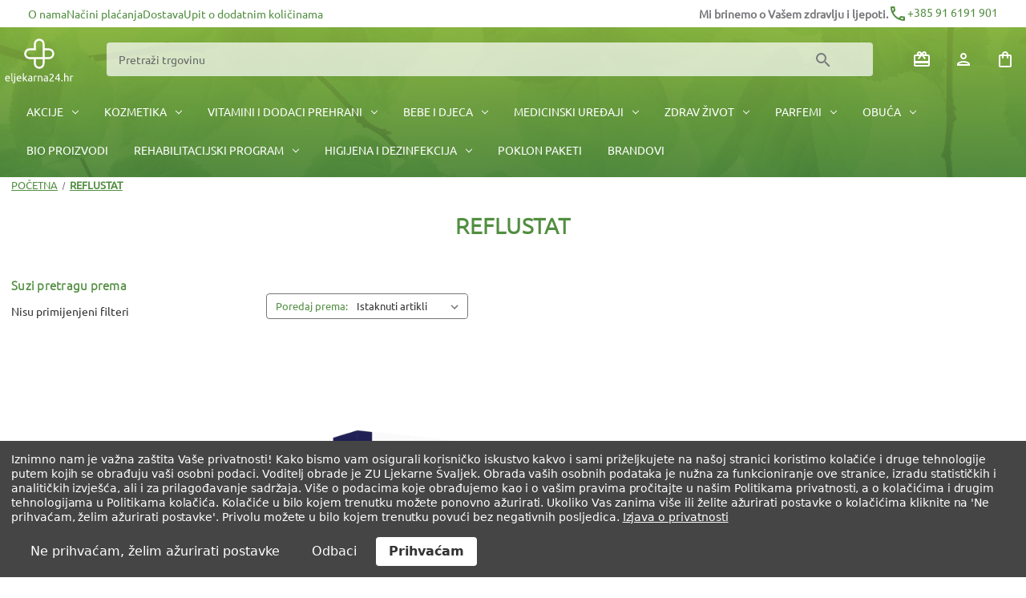

--- FILE ---
content_type: text/html; charset=UTF-8
request_url: https://eljekarna24.hr/reflustat/
body_size: 23799
content:


<!DOCTYPE html>
<html class="no-js" lang="hr">
    <head>
        <title>Reflustat  - riješite probleme s refluksom</title>
        <link rel="dns-prefetch preconnect" href="https://cdn11.bigcommerce.com/s-2xoeaz93e6" crossorigin>
                        <meta  name="description" content="Probajte Reflustat proizvode za rješavanje problema s refluksom. Osigurajte bolje zdravlje želuca. Proučite našu ponudu danas."><link rel='canonical' href='https://eljekarna24.hr/reflustat/' />
                        <meta  name='platform' content='bigcommerce.stencil' />
        
        

        <link href="https://cdn11.bigcommerce.com/s-2xoeaz93e6/product_images/1/favIcon.png" rel="shortcut icon">
        <meta name="viewport" content="width=device-width, initial-scale=1">

        <script>
            document.documentElement.className = document.documentElement.className.replace('no-js', 'js');
        </script>

        <script>
    function browserSupportsAllFeatures() {
        return window.Promise
            && window.fetch
            && window.URL
            && window.URLSearchParams
            && window.WeakMap
            // object-fit support
            && ('objectFit' in document.documentElement.style);
    }

    function loadScript(src) {
        var js = document.createElement('script');
        js.src = src;
        js.onerror = function () {
            console.error('Failed to load polyfill script ' + src);
        };
        document.head.appendChild(js);
    }

    if (!browserSupportsAllFeatures()) {
        loadScript('https://cdn11.bigcommerce.com/s-2xoeaz93e6/stencil/15abb300-7119-013e-b1a2-5aa4fecf8d54/e/4df32e30-8da1-013e-3a52-624a9cae4c30/dist/theme-bundle.polyfills.js');
    }
</script>
        <script>window.consentManagerTranslations = `{"locale":"hr","locales":{"consent_manager.data_collection_warning":"hr","consent_manager.accept_all_cookies":"hr","consent_manager.gdpr_settings":"hr","consent_manager.data_collection_preferences":"hr","consent_manager.manage_data_collection_preferences":"hr","consent_manager.use_data_by_cookies":"hr","consent_manager.data_categories_table":"hr","consent_manager.allow":"hr","consent_manager.accept":"hr","consent_manager.deny":"hr","consent_manager.dismiss":"hr","consent_manager.reject_all":"hr","consent_manager.category":"hr","consent_manager.purpose":"hr","consent_manager.functional_category":"hr","consent_manager.functional_purpose":"hr","consent_manager.analytics_category":"hr","consent_manager.analytics_purpose":"hr","consent_manager.targeting_category":"hr","consent_manager.advertising_category":"hr","consent_manager.advertising_purpose":"hr","consent_manager.essential_category":"hr","consent_manager.esential_purpose":"hr","consent_manager.yes":"hr","consent_manager.no":"hr","consent_manager.not_available":"hr","consent_manager.cancel":"hr","consent_manager.save":"hr","consent_manager.back_to_preferences":"hr","consent_manager.close_without_changes":"hr","consent_manager.unsaved_changes":"hr","consent_manager.by_using":"hr","consent_manager.agree_on_data_collection":"hr","consent_manager.change_preferences":"hr","consent_manager.cancel_dialog_title":"hr","consent_manager.privacy_policy":"hr","consent_manager.allow_category_tracking":"hr","consent_manager.disallow_category_tracking":"hr"},"translations":{"consent_manager.data_collection_warning":"Iznimno nam je važna zaštita Vaše privatnosti! Kako bismo vam osigurali korisničko iskustvo kakvo i sami priželjkujete na našoj stranici koristimo kolačiće i druge tehnologije putem kojih se obrađuju vaši osobni podaci. Voditelj obrade je ZU Ljekarne Švaljek. Obrada vaših osobnih podataka je nužna za funkcioniranje ove stranice, izradu statističkih i analitičkih izvješća, ali i za prilagođavanje sadržaja. Više o podacima koje obrađujemo kao i o vašim pravima pročitajte u našim Politikama privatnosti, a o kolačićima i drugim tehnologijama u Politikama kolačića. Kolačiće u bilo kojem trenutku možete ponovno ažurirati. Ukoliko Vas zanima više ili želite ažurirati postavke o kolačićima kliknite na 'Ne prihvaćam, želim ažurirati postavke'. Privolu možete u bilo kojem trenutku povući bez negativnih posljedica.","consent_manager.accept_all_cookies":"Prihvaćam","consent_manager.gdpr_settings":"Ne prihvaćam, želim ažurirati postavke","consent_manager.data_collection_preferences":"Postavke prikupljanja podataka web-stranice","consent_manager.manage_data_collection_preferences":"Upravljajte postavkama prikupljanja podataka web-stranice","consent_manager.use_data_by_cookies":", ZU Ljekarne Švaljek  prikuplja i obrađuje  vaše osobne podatke kada pristupite stranici https://eljekarna24.hr/. Za funkcioniranje stranice  https://eljekarna24.hr/  koristimo kolačiće. Vaša prava su pravo na pristup pravo na brisanje, pravo na ispravak, pravo na prigovor, pravo na prenosivost te pravo na ograničenje obrade. Privolu u bilo kojem trenutku možete povući.  Privolu koju nam dajte klikom na pojedinu kategoriju kolačića možete u bilo kojem trenutku povući.","consent_manager.data_categories_table":"Tablica u nastavku prikazuje kako koristimo ove podatke po kategorijama. Kako biste isključili kategoriju prikupljanja podataka, odaberite 'Ne' i spremite svoje postavke. ","consent_manager.allow":"Dopusti","consent_manager.accept":"Prihvati","consent_manager.deny":"Odbij","consent_manager.dismiss":"Odbaci","consent_manager.reject_all":"Odbaci","consent_manager.category":"Kategorija","consent_manager.purpose":"Svrha","consent_manager.functional_category":"Funkcionalni kolačići","consent_manager.functional_purpose":"Ova kategorija kolačića sadržava funkcionalne kolačiće koji služe za izradu analitičkih i statističkih, anonimnih izvješća. Kolačići koji se nalaze u ovoj skupini se mogu nazvati i kolačićima trećih strana. Njima mjerimo koliko su vam zanimljivi sadržaji koji se nalaze na našoj stranici. Moramo vas obavijestiti da prilikom korištenja ove kategorije kolačića dolazi do prijenosa podataka u treće zemlje, uključujući i SAD (radi korištenja Google i Facebooka). Prihvaćanjem dajete privolu za prijenos podataka. U slučaju da ne date privolu neće se učitati niti jedan kolačić iz drugih kategorija, a putem kojega dolazi do prijenosa podataka u zemlje koje se nalaze izvan Europske unije. Prijenos će se vršiti privremeno na privoli, sve do donošenja odluke na razini EU ili do uspostavljanja adekvatnih sigurnosnih mjera od strane pružatelja usluga (primjerice Google-a ili Facebook-a).","consent_manager.analytics_category":"Analitika","consent_manager.analytics_purpose":"Ovi kolačići daju statističke podatke o korištenju stranice kako bismo poboljšati web stranicu tijekom vremena. Moramo vas obavijestiti da prilikom korištenja ove kategorije kolačića dolazi do prijenosa podataka u treće zemlje, uključujući i SAD (radi korištenja Google i Facebooka). Prihvaćanjem dajete privolu za prijenos podataka. U slučaju da ne date privolu neće se učitati niti jedan kolačić iz drugih kategorija, a putem kojega dolazi do prijenosa podataka u zemlje koje se nalaze izvan Europske unije. Prijenos će se vršiti privremeno na privoli, sve do donošenja odluke na razini EU ili do uspostavljanja adekvatnih sigurnosnih mjera od strane pružatelja usluga (primjerice Google-a ili Facebook-a).","consent_manager.targeting_category":"Razvoj","consent_manager.advertising_category":"Poboljšanje proizvoda i usluga","consent_manager.advertising_purpose":"Ova kategorija kolačića sadržava kolačiće društvenih mreža i druge marketinške kolačiće. Kolačići koji se nalaze u ovoj skupini se mogu nazvati i kolačićima trećih strana.  Moramo vas obavijestiti da prilikom korištenja ove kategorije kolačića dolazi do prijenosa podataka u treće zemlje, uključujući i SAD (radi korištenja Google i Facebooka). Prihvaćanjem dajete privolu za prijenos podataka. U slučaju da ne date privolu neće se učitati niti jedan kolačić iz drugih kategorija, a putem kojega dolazi do prijenosa podataka u zemlje koje se nalaze izvan Europske unije. Prijenos će se vršiti privremeno na privoli, sve do donošenja odluke na razini EU ili do uspostavljanja adekvatnih sigurnosnih mjera od strane pružatelja usluga (primjerice Google-a ili Facebook-a).","consent_manager.essential_category":"Nužni kolačići","consent_manager.esential_purpose":"Nužni kolačići su nam potrebni kako bi stranica funkcionirala na ispravan način te kako bismo u što većoj mjeri održali sigurnosne standarde pridržavajući se svih važećih propisa. Moramo vas obavijestiti da prilikom korištenja ove kategorije kolačića dolazi do prijenosa podataka u treće zemlje, uključujući i SAD (radi korištenja Google i Facebooka). Prihvaćanjem dajete privolu za prijenos podataka. U slučaju da ne date privolu neće se učitati niti jedan kolačić iz drugih kategorija, a putem kojega dolazi do prijenosa podataka u zemlje koje se nalaze izvan Europske unije. Prijenos će se vršiti privremeno na privoli, sve do donošenja odluke na razini EU ili do uspostavljanja adekvatnih sigurnosnih mjera od strane pružatelja usluga (primjerice Google-a ili Facebook-a).","consent_manager.yes":"Prihvaćam","consent_manager.no":"Ne prihvaćam","consent_manager.not_available":"N/A","consent_manager.cancel":"Otkaži","consent_manager.save":"Spremi","consent_manager.back_to_preferences":"Povratak na postavke","consent_manager.close_without_changes":"Imate nespremljene promjene u postavkama prikupljanja podataka. Jeste li sigurni da želite zatvoriti bez spremanja?","consent_manager.unsaved_changes":"Imate nespremljene promjene","consent_manager.by_using":"Korištenjem naše web stranice pristajete na naše","consent_manager.agree_on_data_collection":"Korištenjem naše web stranice pristajete na prikupljanje podataka kako je opisano u našoj ","consent_manager.change_preferences":"Svoje postavke možete promijeniti u bilo kojem trenutku","consent_manager.cancel_dialog_title":"Jeste li sigurni da želite otkazati?","consent_manager.privacy_policy":"Politika privatnosti","consent_manager.allow_category_tracking":"Dopusti [CATEGORY_NAME] praćenje","consent_manager.disallow_category_tracking":"Zabrani [CATEGORY_NAME] praćenje"}}`;</script>

        <script>
            window.lazySizesConfig = window.lazySizesConfig || {};
            window.lazySizesConfig.loadMode = 1;
        </script>
        <script async src="https://cdn11.bigcommerce.com/s-2xoeaz93e6/stencil/15abb300-7119-013e-b1a2-5aa4fecf8d54/e/4df32e30-8da1-013e-3a52-624a9cae4c30/dist/theme-bundle.head_async.js"></script>

        <style type ="text/css" media="screen, print">
            @font-face {
                font-family: "Ubuntu-Light";
                src: url("https://cdn11.bigcommerce.com/s-2xoeaz93e6/stencil/15abb300-7119-013e-b1a2-5aa4fecf8d54/e/4df32e30-8da1-013e-3a52-624a9cae4c30/fonts/Ubuntu/Ubuntu-Light.ttf")
            }   
            @font-face {
                font-family: "Ubuntu-Regular";
                src: url("https://cdn11.bigcommerce.com/s-2xoeaz93e6/stencil/15abb300-7119-013e-b1a2-5aa4fecf8d54/e/4df32e30-8da1-013e-3a52-624a9cae4c30/fonts/Ubuntu/Ubuntu-Regular.ttf")
            }   
            @font-face {
                font-family: "Ubuntu-Medium";
                src: url("https://cdn11.bigcommerce.com/s-2xoeaz93e6/stencil/15abb300-7119-013e-b1a2-5aa4fecf8d54/e/4df32e30-8da1-013e-3a52-624a9cae4c30/fonts/Ubuntu/Ubuntu-Medium.ttf")
            }    
            @font-face {
                font-family: "Ubuntu-Bold";
                src: url("https://cdn11.bigcommerce.com/s-2xoeaz93e6/stencil/15abb300-7119-013e-b1a2-5aa4fecf8d54/e/4df32e30-8da1-013e-3a52-624a9cae4c30/fonts/Ubuntu/Ubuntu-Bold.ttf")
            }     
        </style>

        <link data-stencil-stylesheet href="https://cdn11.bigcommerce.com/s-2xoeaz93e6/stencil/15abb300-7119-013e-b1a2-5aa4fecf8d54/e/4df32e30-8da1-013e-3a52-624a9cae4c30/css/theme-d420eae0-d802-013e-df1b-6ad19633e87c.css" rel="stylesheet">
        <link data-stencil-stylesheet href="https://cdn11.bigcommerce.com/s-2xoeaz93e6/stencil/15abb300-7119-013e-b1a2-5aa4fecf8d54/e/4df32e30-8da1-013e-3a52-624a9cae4c30/custom/css/custom.css" rel="stylesheet">
        <link data-stencil-stylesheet href="https://fonts.googleapis.com/icon?family=Material+Icons%7CMaterial+Icons+Outlined" rel="stylesheet">

        <!-- Start Tracking Code for analytics_googleanalytics4 -->

<script data-cfasync="false" src="https://cdn11.bigcommerce.com/shared/js/google_analytics4_bodl_subscribers-358423becf5d870b8b603a81de597c10f6bc7699.js" integrity="sha256-gtOfJ3Avc1pEE/hx6SKj/96cca7JvfqllWA9FTQJyfI=" crossorigin="anonymous"></script>
<script data-cfasync="false">
  (function () {
    window.dataLayer = window.dataLayer || [];

    function gtag(){
        dataLayer.push(arguments);
    }

    function initGA4(event) {
         function setupGtag() {
            function configureGtag() {
                gtag('js', new Date());
                gtag('set', 'developer_id.dMjk3Nj', true);
                gtag('config', 'G-4T7JXP7S5J');
            }

            var script = document.createElement('script');

            script.src = 'https://www.googletagmanager.com/gtag/js?id=G-4T7JXP7S5J';
            script.async = true;
            script.onload = configureGtag;

            document.head.appendChild(script);
        }

        setupGtag();

        if (typeof subscribeOnBodlEvents === 'function') {
            subscribeOnBodlEvents('G-4T7JXP7S5J', true);
        }

        window.removeEventListener(event.type, initGA4);
    }

    gtag('consent', 'default', {"ad_storage":"denied","ad_user_data":"denied","ad_personalization":"denied","analytics_storage":"denied","functionality_storage":"denied"})
            

    var eventName = document.readyState === 'complete' ? 'consentScriptsLoaded' : 'DOMContentLoaded';
    window.addEventListener(eventName, initGA4, false);
  })()
</script>

<!-- End Tracking Code for analytics_googleanalytics4 -->


<script>window.consentManagerStoreConfig = function () { return {"storeName":"eljekarna24","privacyPolicyUrl":"","writeKey":null,"improvedConsentManagerEnabled":true,"AlwaysIncludeScriptsWithConsentTag":true}; };</script>
<script type="text/javascript" src="https://cdn11.bigcommerce.com/shared/js/bodl-consent-32a446f5a681a22e8af09a4ab8f4e4b6deda6487.js" integrity="sha256-uitfaufFdsW9ELiQEkeOgsYedtr3BuhVvA4WaPhIZZY=" crossorigin="anonymous" defer></script>
<script type="text/javascript" src="https://cdn11.bigcommerce.com/shared/js/storefront/consent-manager-config-3013a89bb0485f417056882e3b5cf19e6588b7ba.js" defer></script>
<script type="text/javascript" src="https://cdn11.bigcommerce.com/shared/js/storefront/consent-manager-08633fe15aba542118c03f6d45457262fa9fac88.js" defer></script>
<script type="text/javascript">
var BCData = {};
</script>
<!-- Google Tag Manager -->
<script data-bc-cookie-consent="3" type="text/plain">(function(w,d,s,l,i){w[l]=w[l]||[];w[l].push({'gtm.start':
new Date().getTime(),event:'gtm.js'});var f=d.getElementsByTagName(s)[0],
j=d.createElement(s),dl=l!='dataLayer'?'&l='+l:'';j.async=true;j.src=
'https://www.googletagmanager.com/gtm.js?id='+i+dl;f.parentNode.insertBefore(j,f);
})(window,document,'script','dataLayer','GTM-NJQ2R4H');</script>
<!-- End Google Tag Manager -->
 <script data-cfasync="false" src="https://microapps.bigcommerce.com/bodl-events/1.9.4/index.js" integrity="sha256-Y0tDj1qsyiKBRibKllwV0ZJ1aFlGYaHHGl/oUFoXJ7Y=" nonce="" crossorigin="anonymous"></script>
 <script data-cfasync="false" nonce="">

 (function() {
    function decodeBase64(base64) {
       const text = atob(base64);
       const length = text.length;
       const bytes = new Uint8Array(length);
       for (let i = 0; i < length; i++) {
          bytes[i] = text.charCodeAt(i);
       }
       const decoder = new TextDecoder();
       return decoder.decode(bytes);
    }
    window.bodl = JSON.parse(decodeBase64("[base64]"));
 })()

 </script>

<script nonce="">
(function () {
    var xmlHttp = new XMLHttpRequest();

    xmlHttp.open('POST', 'https://bes.gcp.data.bigcommerce.com/nobot');
    xmlHttp.setRequestHeader('Content-Type', 'application/json');
    xmlHttp.send('{"store_id":"1002495008","timezone_offset":"1.0","timestamp":"2026-01-21T06:14:10.15639900Z","visit_id":"d4428e45-869e-4212-b697-767926d1de7c","channel_id":1}');
})();
</script>


        <link rel="preload" href="https://cdn11.bigcommerce.com/s-2xoeaz93e6/stencil/15abb300-7119-013e-b1a2-5aa4fecf8d54/e/4df32e30-8da1-013e-3a52-624a9cae4c30/dist/theme-bundle.main.js" as="script">
        
    </head>

    <body class="brand-type-page">
        <svg data-src="https://cdn11.bigcommerce.com/s-2xoeaz93e6/stencil/15abb300-7119-013e-b1a2-5aa4fecf8d54/e/4df32e30-8da1-013e-3a52-624a9cae4c30/img/icon-sprite.svg" class="icons-svg-sprite"></svg>

        <a href="#main-content" class="skip-to-main-link">Prijeđi na glavni sadržaj</a>
<div data-content-region="header_top--global"></div>
<div class="top-nav-wrapper flex-align-center flex-content-space-between">
    <ul class="top-nav">
            <li>
                <a href="https://eljekarna24.hr/o-nama/" aria-label="O nama">
                    O nama
                </a>
            </li>
            <li>
                <a href="https://eljekarna24.hr/nacini-placanja/" aria-label="Načini plaćanja">
                    Načini plaćanja
                </a>
            </li>
            <li>
                <a href="https://eljekarna24.hr/dostava/" aria-label="Dostava">
                    Dostava
                </a>
            </li>
            <li>
                <a href="https://eljekarna24.hr/upit-o-dodatnim-koli-inama/" aria-label="Upit o dodatnim količinama">
                    Upit o dodatnim količinama
                </a>
            </li>
            <li>
                <a href="https://eljekarna24.hr/uvjeti-koristenja/" aria-label="Uvjeti korištenja">
                    Uvjeti korištenja
                </a>
            </li>
            <li>
                <a href="https://eljekarna24.hr/izjava-o-privatnosti/" aria-label="Izjava o privatnosti">
                    Izjava o privatnosti
                </a>
            </li>
            <li>
                <a href="https://eljekarna24.hr/sigurnost-kupovine/" aria-label="Sigurnost kupovine">
                    Sigurnost kupovine
                </a>
            </li>
            <li>
                <a href="https://eljekarna24.hr/registracija/" aria-label="Registracija">
                    Registracija
                </a>
            </li>
            <li>
                <a href="https://eljekarna24.hr/pravo-na-odustanak-od-kupnje/" aria-label="Pravo na odustanak od kupnje">
                    Pravo na odustanak od kupnje
                </a>
            </li>
            <li>
                <a href="https://eljekarna24.hr/reklamacije-i-podnosenje-prigovora/" aria-label="Reklamacije i podnošenje prigovora">
                    Reklamacije i podnošenje prigovora
                </a>
            </li>
            <li>
                <a href="https://eljekarna24.hr/blog/" aria-label="Blog - Stručni savjeti i ideje iz vaše online ljekarne">
                    Blog - Stručni savjeti i ideje iz vaše online ljekarne
                </a>
            </li>
            <li>
                <a href="https://eljekarna24.hr/pitaj-ljekarnika/" aria-label="Pitaj ljekarnika">
                    Pitaj ljekarnika
                </a>
            </li>
            <li>
                <a href="https://eljekarna24.hr/cesta-pitanja/" aria-label="Česta pitanja">
                    Česta pitanja
                </a>
            </li>
            <li>
                <a href="https://eljekarna24.hr/kontakt/" aria-label="Kontakt">
                    Kontakt
                </a>
            </li>
    </ul>
    <div class="info-tape flex-align-center">
        <strong class="info-tape-message">Mi brinemo o Vašem zdravlju i ljepoti.</strong>
        <div class="info-tape-phone">
            <a href="tel:+385916191901" title="Broj telefona">
                <span class="material-icons-outlined">
                    phone </span>+385 91 6191 901</a>
        </div>
    </div>
</div>
<header class="header" role="banner">
    <a href="#" class="mobileMenu-toggle" data-mobile-menu-toggle="menu">
        <span class="mobileMenu-toggleIcon">Toggle menu</span>
    </a>
    <div class="p-inline-2">
        <div class="header-top">
            <div class="header-top-logo">
                    <div class="header-logo header-logo--left">
                        <a href="https://eljekarna24.hr/" class="header-logo__link" data-header-logo-link>
            <div class="header-logo-image-container">
                <div class="header-logo-image">
                    <svg>
                        <use xlink:href="#icon-eljekarna24-logo" />
                    </svg>
                </div>
            </div>
</a>
                    </div>
            </div>
            <div class="search-bar">
                <form class="form" onsubmit="return false" data-url="/search.php" action="/search.php" data-prevent-quick-search-close data-quick-search-form>
    <fieldset class="form-fieldset">
        <div class="form-field">
            <label class="form-label is-srOnly" for="search_query">Ključna riječ za pretraživanje:</label>
            <div class="form-prefixPostfix wrap">
                <input data-search-quick autocomplete="off" class="form-input" id="search_query"
                    name="search_query" placeholder="Pretraži trgovinu"
                    >
                <span id="search-icon" class="material-icons-outlined" title="Traži">
                    search
                </span>
                <span class="form-input-suggestion" id = "form-input-suggestion"></span>
            </div>
        </div>
    </fieldset>

</form>
<section class="quickSearchResults" data-bind="html: results" id = "quickSearchResults"></section>
<p role="status" aria-live="polite" class="aria-description--hidden"
    data-search-aria-message-predefined-text="rezultati proizvoda za"></p>
            </div>
            <div class="user-account">
                <nav class="navUser">
        
    <ul class="navUser-section navUser-section--alt">
        <li class="navUser-item">
            <a class="navUser-action navUser-item--compare" href="/compare" data-compare-nav
                aria-label="Usporedi">
                <span class="material-icons-outlined" title="Usporedi">
                    call_split
                </span>
                <span class="countPill countPill--positive countPill--alt"></span>
            </a>
        </li>
            <li class="navUser-item">
                <a class="navUser-action navUser-item--account" href="/giftcertificates.php"
                    aria-label="Poklon bonovi">
                    <span class="material-icons-outlined" title="Poklon bonovi">
                        card_giftcard
                    </span>
                </a>
            </li>
        <li class="navUser-item">
                <a class="navUser-action navUser-item--account" href="/login.php"
                    aria-label="Prijava">
                    <span class="material-icons-outlined" title="Prijava">
                        person
                    </span>
                </a>
        </li>
        <li class="navUser-item">
            <span id="search-icon" class="material-icons-outlined" title="Traži">
                search
            </span>
        </li>
        <li class="navUser-item">
            <a class="navUser-action navUser-item--phone" href="tel:+385916191901"
                aria-label="Broj telefona">
                <span class="material-icons-outlined" title="Broj telefona">
                    phone
                </span>
            </a>
        </li>
        <li class="navUser-item">
            <a class="navUser-action navUser-item--cart" data-cart-preview data-dropdown="cart-preview-dropdown"
                data-options="align:right" href="/cart.php" aria-label="Košarica sa 0 artikala">
                <span class="material-icons-outlined" title="Košarica">
                    shopping_bag
                </span>
                <span class="countPill countPill--alt cart-quantity"></span>
            </a>

            <div class="dropdown-menu" id="cart-preview-dropdown" data-dropdown-content aria-hidden="true"></div>
        </li>
    </ul>
</nav>
            </div>
        </div>
    </div>
    <div class="navPages-quickSearch">
        <div class="container">
    <form class="form" onsubmit="return false" data-prevent-quick-search-close data-url="/search.php" data-quick-search-form>
        <fieldset class="form-fieldset">
            <div class="form-field">
                <label class="is-srOnly" for="nav-menu-quick-search">Pretraži</label>
                <input class="form-input"
                       data-search-quick
                       name="nav-menu-quick-search"
                       id="nav-menu-quick-search"
                       data-error-message="Polje za pretraživanje ne može biti prazno."
                       placeholder="Pretraži trgovinu"
                       autocomplete="off"
                >
            </div>
            <span class="form-input-suggestion test" id = "form-input-suggestion"></span>
        </fieldset>
    </form>
        <section class="quickSearchResults" data-bind="html: results" id = "quickSearchResults"></section>

    <p role="status"
       aria-live="polite"
       class="aria-description--hidden"
       data-search-aria-message-predefined-text="rezultati proizvoda za"
    ></p>
</div>
    </div>
    <div class="navPages-container" id="menu" data-menu>
        <nav class="navPages">
    <ul class="navPages-list">
            <li class="navPages-item">
                <a class="navPages-action has-subMenu"
   href="https://eljekarna24.hr/akcije/"
   data-collapsible="navPages-211"
>
    AKCIJE
    <i class="icon navPages-action-moreIcon" aria-hidden="true">
        <svg><use xlink:href="#icon-chevron-down" /></svg>
    </i>
</a>
<div class="navPage-subMenu" id="navPages-211" aria-hidden="true" tabindex="-1">
    <ul class="navPage-subMenu-list">
        <li class="navPage-subMenu-item">
            <a class="navPage-subMenu-action navPages-action"
               href="https://eljekarna24.hr/akcije/"
               aria-label="Asortiman - AKCIJE"
            >
                Asortiman - AKCIJE
            </a>
        </li>
            <li class="navPage-subMenu-item">
                    <a class="navPage-subMenu-action navPages-action"
                       href="https://eljekarna24.hr/akcije/popusti-koji-ne-cekaju/"
                       aria-label="Popusti koji ne čekaju"
                    >
                        Popusti koji ne čekaju
                    </a>
            </li>
            <li class="navPage-subMenu-item">
                    <a class="navPage-subMenu-action navPages-action has-subMenu"
                       href="https://eljekarna24.hr/akcije/djecji-dani/"
                       aria-label="Dječji dani do -35% | 12. - 16.01."
                    >
                        Dječji dani do -35% | 12. - 16.01.
                        <span class="collapsible-icon-wrapper"
                            data-collapsible="navPages-232"
                            data-collapsible-disabled-breakpoint="medium"
                            data-collapsible-disabled-state="open"
                            data-collapsible-enabled-state="closed"
                        >
                            <i class="icon navPages-action-moreIcon" aria-hidden="true">
                                <svg><use xlink:href="#icon-chevron-down" /></svg>
                            </i>
                        </span>
                    </a>
                    <ul class="navPage-childList" id="navPages-232">
                        <li class="navPage-childList-item">
                            <a class="navPage-childList-action navPages-action"
                               href="https://eljekarna24.hr/akcije/djecji-dani-do-35-16-19-1/djecja-hrana-20/"
                               aria-label="Dječja hrana | do -20%"
                            >
                                Dječja hrana | do -20%
                            </a>
                        </li>
                        <li class="navPage-childList-item">
                            <a class="navPage-childList-action navPages-action"
                               href="https://eljekarna24.hr/akcije/djecji-dani-do-35-16-19-1/djecja-kozmetika-35/"
                               aria-label="Dječja kozmetika na akciji | do -35%"
                            >
                                Dječja kozmetika na akciji | do -35%
                            </a>
                        </li>
                        <li class="navPage-childList-item">
                            <a class="navPage-childList-action navPages-action"
                               href="https://eljekarna24.hr/akcije/djecji-dani-do-35-16-19-1/djecja-oprema-30/"
                               aria-label="Dječja oprema | do -30%"
                            >
                                Dječja oprema | do -30%
                            </a>
                        </li>
                        <li class="navPage-childList-item">
                            <a class="navPage-childList-action navPages-action"
                               href="https://eljekarna24.hr/akcije/djecji-dani-do-35-16-19-1/dodaci-prehrani-20/"
                               aria-label="Dodaci prehrani | do  -20%"
                            >
                                Dodaci prehrani | do  -20%
                            </a>
                        </li>
                    </ul>
            </li>
            <li class="navPage-subMenu-item">
                    <a class="navPage-subMenu-action navPages-action"
                       href="https://eljekarna24.hr/akcije/beautyvibe-do-40/"
                       aria-label="#BeautyVibe do -50% | 19. - 23.01."
                    >
                        #BeautyVibe do -50% | 19. - 23.01.
                    </a>
            </li>
            <li class="navPage-subMenu-item">
                    <a class="navPage-subMenu-action navPages-action"
                       href="https://eljekarna24.hr/pokloni-uz-kupnju/"
                       aria-label="Pokloni uz kupnju"
                    >
                        Pokloni uz kupnju
                    </a>
            </li>
    </ul>
</div>
            </li>
            <li class="navPages-item">
                <a class="navPages-action has-subMenu"
   href="https://eljekarna24.hr/kozmetika/"
   data-collapsible="navPages-32"
>
    KOZMETIKA
    <i class="icon navPages-action-moreIcon" aria-hidden="true">
        <svg><use xlink:href="#icon-chevron-down" /></svg>
    </i>
</a>
<div class="navPage-subMenu" id="navPages-32" aria-hidden="true" tabindex="-1">
    <ul class="navPage-subMenu-list">
        <li class="navPage-subMenu-item">
            <a class="navPage-subMenu-action navPages-action"
               href="https://eljekarna24.hr/kozmetika/"
               aria-label="Asortiman - KOZMETIKA"
            >
                Asortiman - KOZMETIKA
            </a>
        </li>
            <li class="navPage-subMenu-item">
                    <a class="navPage-subMenu-action navPages-action has-subMenu"
                       href="https://eljekarna24.hr/kozmetika/njega-lica/"
                       aria-label="NJEGA LICA"
                    >
                        NJEGA LICA
                        <span class="collapsible-icon-wrapper"
                            data-collapsible="navPages-36"
                            data-collapsible-disabled-breakpoint="medium"
                            data-collapsible-disabled-state="open"
                            data-collapsible-enabled-state="closed"
                        >
                            <i class="icon navPages-action-moreIcon" aria-hidden="true">
                                <svg><use xlink:href="#icon-chevron-down" /></svg>
                            </i>
                        </span>
                    </a>
                    <ul class="navPage-childList" id="navPages-36">
                        <li class="navPage-childList-item">
                            <a class="navPage-childList-action navPages-action"
                               href="https://eljekarna24.hr/kozmetika/njega-lica/kreme-za-njegu-lica/"
                               aria-label="Kreme za njegu lica"
                            >
                                Kreme za njegu lica
                            </a>
                        </li>
                        <li class="navPage-childList-item">
                            <a class="navPage-childList-action navPages-action"
                               href="https://eljekarna24.hr/kozmetika/njega-lica/kreme-za-njegu-lica/serumi/"
                               aria-label="Serumi"
                            >
                                Serumi
                            </a>
                        </li>
                        <li class="navPage-childList-item">
                            <a class="navPage-childList-action navPages-action"
                               href="https://eljekarna24.hr/kozmetika/njega-lica/gelovi-za-pranje-i-umivanje-lica/"
                               aria-label="Gelovi za pranje i umivanje lica"
                            >
                                Gelovi za pranje i umivanje lica
                            </a>
                        </li>
                        <li class="navPage-childList-item">
                            <a class="navPage-childList-action navPages-action"
                               href="https://eljekarna24.hr/kozmetika/njega-lica/balzami-za-usne/"
                               aria-label="Balzami za usne"
                            >
                                Balzami za usne
                            </a>
                        </li>
                        <li class="navPage-childList-item">
                            <a class="navPage-childList-action navPages-action"
                               href="https://eljekarna24.hr/kozmetika/njega-lica/maska-za-njegu-lica/"
                               aria-label="Maske za njegu lica"
                            >
                                Maske za njegu lica
                            </a>
                        </li>
                        <li class="navPage-childList-item">
                            <a class="navPage-childList-action navPages-action"
                               href="https://eljekarna24.hr/kozmetika/njega-lica/pilinzi-za-lice/"
                               aria-label="Pilinzi za lice"
                            >
                                Pilinzi za lice
                            </a>
                        </li>
                        <li class="navPage-childList-item">
                            <a class="navPage-childList-action navPages-action"
                               href="https://eljekarna24.hr/kozmetika/njega-lica/puderi-za-lice/"
                               aria-label="Puderi za lice"
                            >
                                Puderi za lice
                            </a>
                        </li>
                        <li class="navPage-childList-item">
                            <a class="navPage-childList-action navPages-action"
                               href="https://eljekarna24.hr/kozmetika/njega-lica/maskare-za-oci-obrve-i-trepavice/"
                               aria-label="Maskare za oči, obrve i trepavice"
                            >
                                Maskare za oči, obrve i trepavice
                            </a>
                        </li>
                        <li class="navPage-childList-item">
                            <a class="navPage-childList-action navPages-action"
                               href="https://eljekarna24.hr/kozmetika/njega-lica/ruzevi-za-usne/"
                               aria-label="Ruževi za usne"
                            >
                                Ruževi za usne
                            </a>
                        </li>
                        <li class="navPage-childList-item">
                            <a class="navPage-childList-action navPages-action"
                               href="https://eljekarna24.hr/kozmetika/njega-lica/kreme-za-njegu-lica/spuzvice-za-sminku/"
                               aria-label="Spužvice za šminku"
                            >
                                Spužvice za šminku
                            </a>
                        </li>
                        <li class="navPage-childList-item">
                            <a class="navPage-childList-action navPages-action"
                               href="https://eljekarna24.hr/kozmetika/njega-lica/kistovi-za-sminku/"
                               aria-label="Kistovi za šminku"
                            >
                                Kistovi za šminku
                            </a>
                        </li>
                        <li class="navPage-childList-item">
                            <a class="navPage-childList-action navPages-action"
                               href="https://eljekarna24.hr/kozmetika/njega-lica/uredaji-i-pribor-za-ciscenje-lica/"
                               aria-label="Uređaji i pribor za čišćenje lica"
                            >
                                Uređaji i pribor za čišćenje lica
                            </a>
                        </li>
                    </ul>
            </li>
            <li class="navPage-subMenu-item">
                    <a class="navPage-subMenu-action navPages-action has-subMenu"
                       href="https://eljekarna24.hr/kozmetika/njega-tijela/"
                       aria-label="NJEGA TIJELA"
                    >
                        NJEGA TIJELA
                        <span class="collapsible-icon-wrapper"
                            data-collapsible="navPages-73"
                            data-collapsible-disabled-breakpoint="medium"
                            data-collapsible-disabled-state="open"
                            data-collapsible-enabled-state="closed"
                        >
                            <i class="icon navPages-action-moreIcon" aria-hidden="true">
                                <svg><use xlink:href="#icon-chevron-down" /></svg>
                            </i>
                        </span>
                    </a>
                    <ul class="navPage-childList" id="navPages-73">
                        <li class="navPage-childList-item">
                            <a class="navPage-childList-action navPages-action"
                               href="https://eljekarna24.hr/kozmetika/njega-tijela/kupke-za-tusiranje/"
                               aria-label="Kupke za tuširanje"
                            >
                                Kupke za tuširanje
                            </a>
                        </li>
                        <li class="navPage-childList-item">
                            <a class="navPage-childList-action navPages-action"
                               href="https://eljekarna24.hr/kozmetika/njega-tijela/dezodoransi/"
                               aria-label="Dezodoransi"
                            >
                                Dezodoransi
                            </a>
                        </li>
                        <li class="navPage-childList-item">
                            <a class="navPage-childList-action navPages-action"
                               href="https://eljekarna24.hr/kozmetika/njega-tijela/kreme-za-tijelo/"
                               aria-label="Kreme za tijelo"
                            >
                                Kreme za tijelo
                            </a>
                        </li>
                        <li class="navPage-childList-item">
                            <a class="navPage-childList-action navPages-action"
                               href="https://eljekarna24.hr/kozmetika/njega-tijela/losioni-za-tijelo/"
                               aria-label="Losioni za tijelo"
                            >
                                Losioni za tijelo
                            </a>
                        </li>
                        <li class="navPage-childList-item">
                            <a class="navPage-childList-action navPages-action"
                               href="https://eljekarna24.hr/kozmetika/njega-tijela/mlijeko-za-tijelo/"
                               aria-label="Mlijeko za tijelo"
                            >
                                Mlijeko za tijelo
                            </a>
                        </li>
                        <li class="navPage-childList-item">
                            <a class="navPage-childList-action navPages-action"
                               href="https://eljekarna24.hr/kozmetika/njega-tijela/ulja-za-tijelo/"
                               aria-label="Ulja za tijelo"
                            >
                                Ulja za tijelo
                            </a>
                        </li>
                        <li class="navPage-childList-item">
                            <a class="navPage-childList-action navPages-action"
                               href="https://eljekarna24.hr/kozmetika/njega-tijela/gelovi-za-tusiranje/"
                               aria-label="Gelovi za tuširanje"
                            >
                                Gelovi za tuširanje
                            </a>
                        </li>
                    </ul>
            </li>
            <li class="navPage-subMenu-item">
                    <a class="navPage-subMenu-action navPages-action has-subMenu"
                       href="https://eljekarna24.hr/kozmetika/njega-kose/"
                       aria-label="NJEGA KOSE"
                    >
                        NJEGA KOSE
                        <span class="collapsible-icon-wrapper"
                            data-collapsible="navPages-53"
                            data-collapsible-disabled-breakpoint="medium"
                            data-collapsible-disabled-state="open"
                            data-collapsible-enabled-state="closed"
                        >
                            <i class="icon navPages-action-moreIcon" aria-hidden="true">
                                <svg><use xlink:href="#icon-chevron-down" /></svg>
                            </i>
                        </span>
                    </a>
                    <ul class="navPage-childList" id="navPages-53">
                        <li class="navPage-childList-item">
                            <a class="navPage-childList-action navPages-action"
                               href="https://eljekarna24.hr/kozmetika/njega-kose/kreme-za-kosu/"
                               aria-label="Kreme za kosu"
                            >
                                Kreme za kosu
                            </a>
                        </li>
                        <li class="navPage-childList-item">
                            <a class="navPage-childList-action navPages-action"
                               href="https://eljekarna24.hr/kozmetika/njega-kose/ulja-za-kosu/"
                               aria-label="Ulja za kosu"
                            >
                                Ulja za kosu
                            </a>
                        </li>
                        <li class="navPage-childList-item">
                            <a class="navPage-childList-action navPages-action"
                               href="https://eljekarna24.hr/kozmetika/njega-kose/samponi-za-njegu-kose/"
                               aria-label="Šamponi za njegu kose"
                            >
                                Šamponi za njegu kose
                            </a>
                        </li>
                        <li class="navPage-childList-item">
                            <a class="navPage-childList-action navPages-action"
                               href="https://eljekarna24.hr/kozmetika/njega-kose/maske-za-kosu/"
                               aria-label="Maske za kosu"
                            >
                                Maske za kosu
                            </a>
                        </li>
                        <li class="navPage-childList-item">
                            <a class="navPage-childList-action navPages-action"
                               href="https://eljekarna24.hr/kozmetika/njega-kose/regeneratori-za-kosu/"
                               aria-label="Regeneratori za kosu"
                            >
                                Regeneratori za kosu
                            </a>
                        </li>
                        <li class="navPage-childList-item">
                            <a class="navPage-childList-action navPages-action"
                               href="https://eljekarna24.hr/kozmetika/njega-kose/cetke-za-kosu/"
                               aria-label="Četke za kosu"
                            >
                                Četke za kosu
                            </a>
                        </li>
                    </ul>
            </li>
            <li class="navPage-subMenu-item">
                    <a class="navPage-subMenu-action navPages-action has-subMenu"
                       href="https://eljekarna24.hr/kozmetika/njega-ruku/"
                       aria-label="NJEGA RUKU"
                    >
                        NJEGA RUKU
                        <span class="collapsible-icon-wrapper"
                            data-collapsible="navPages-77"
                            data-collapsible-disabled-breakpoint="medium"
                            data-collapsible-disabled-state="open"
                            data-collapsible-enabled-state="closed"
                        >
                            <i class="icon navPages-action-moreIcon" aria-hidden="true">
                                <svg><use xlink:href="#icon-chevron-down" /></svg>
                            </i>
                        </span>
                    </a>
                    <ul class="navPage-childList" id="navPages-77">
                        <li class="navPage-childList-item">
                            <a class="navPage-childList-action navPages-action"
                               href="https://eljekarna24.hr/kozmetika/njega-ruku/kreme-za-njegu-ruku/"
                               aria-label="Kreme za njegu ruku"
                            >
                                Kreme za njegu ruku
                            </a>
                        </li>
                        <li class="navPage-childList-item">
                            <a class="navPage-childList-action navPages-action"
                               href="https://eljekarna24.hr/kozmetika/njega-ruku/kreme-i-ulja-za-nokte/"
                               aria-label="Kreme i ulja za nokte"
                            >
                                Kreme i ulja za nokte
                            </a>
                        </li>
                    </ul>
            </li>
            <li class="navPage-subMenu-item">
                    <a class="navPage-subMenu-action navPages-action has-subMenu"
                       href="https://eljekarna24.hr/kozmetika/njega-stopala/"
                       aria-label="NJEGA STOPALA"
                    >
                        NJEGA STOPALA
                        <span class="collapsible-icon-wrapper"
                            data-collapsible="navPages-655"
                            data-collapsible-disabled-breakpoint="medium"
                            data-collapsible-disabled-state="open"
                            data-collapsible-enabled-state="closed"
                        >
                            <i class="icon navPages-action-moreIcon" aria-hidden="true">
                                <svg><use xlink:href="#icon-chevron-down" /></svg>
                            </i>
                        </span>
                    </a>
                    <ul class="navPage-childList" id="navPages-655">
                        <li class="navPage-childList-item">
                            <a class="navPage-childList-action navPages-action"
                               href="https://eljekarna24.hr/kozmetika/njega-stopala/kreme-za-stopala/"
                               aria-label="Kreme za stopala"
                            >
                                Kreme za stopala
                            </a>
                        </li>
                        <li class="navPage-childList-item">
                            <a class="navPage-childList-action navPages-action"
                               href="https://eljekarna24.hr/kozmetika/njega-stopala/krema-za-ispucale-pete/"
                               aria-label="Krema za ispucale pete"
                            >
                                Krema za ispucale pete
                            </a>
                        </li>
                    </ul>
            </li>
            <li class="navPage-subMenu-item">
                    <a class="navPage-subMenu-action navPages-action has-subMenu"
                       href="https://eljekarna24.hr/kozmetika/muska-kozmetika/"
                       aria-label="MUŠKA KOZMETIKA"
                    >
                        MUŠKA KOZMETIKA
                        <span class="collapsible-icon-wrapper"
                            data-collapsible="navPages-107"
                            data-collapsible-disabled-breakpoint="medium"
                            data-collapsible-disabled-state="open"
                            data-collapsible-enabled-state="closed"
                        >
                            <i class="icon navPages-action-moreIcon" aria-hidden="true">
                                <svg><use xlink:href="#icon-chevron-down" /></svg>
                            </i>
                        </span>
                    </a>
                    <ul class="navPage-childList" id="navPages-107">
                        <li class="navPage-childList-item">
                            <a class="navPage-childList-action navPages-action"
                               href="https://eljekarna24.hr/kozmetika/muska-kozmetika/balzami-poslije-brijanja-after-shave/"
                               aria-label="Balzami poslije brijanja (after shave)"
                            >
                                Balzami poslije brijanja (after shave)
                            </a>
                        </li>
                        <li class="navPage-childList-item">
                            <a class="navPage-childList-action navPages-action"
                               href="https://eljekarna24.hr/kozmetika/muska-kozmetika/brijaci/"
                               aria-label="Brijači"
                            >
                                Brijači
                            </a>
                        </li>
                        <li class="navPage-childList-item">
                            <a class="navPage-childList-action navPages-action"
                               href="https://eljekarna24.hr/kozmetika/muska-kozmetika/patrone/"
                               aria-label="Patrone"
                            >
                                Patrone
                            </a>
                        </li>
                        <li class="navPage-childList-item">
                            <a class="navPage-childList-action navPages-action"
                               href="https://eljekarna24.hr/kozmetika/muska-kozmetika/pjene-za-brijanje/"
                               aria-label="Pjene za brijanje"
                            >
                                Pjene za brijanje
                            </a>
                        </li>
                    </ul>
            </li>
            <li class="navPage-subMenu-item">
                    <a class="navPage-subMenu-action navPages-action has-subMenu"
                       href="https://eljekarna24.hr/kozmetika/oralna-higijena/"
                       aria-label="ORALNA HIGIJENA"
                    >
                        ORALNA HIGIJENA
                        <span class="collapsible-icon-wrapper"
                            data-collapsible="navPages-164"
                            data-collapsible-disabled-breakpoint="medium"
                            data-collapsible-disabled-state="open"
                            data-collapsible-enabled-state="closed"
                        >
                            <i class="icon navPages-action-moreIcon" aria-hidden="true">
                                <svg><use xlink:href="#icon-chevron-down" /></svg>
                            </i>
                        </span>
                    </a>
                    <ul class="navPage-childList" id="navPages-164">
                        <li class="navPage-childList-item">
                            <a class="navPage-childList-action navPages-action"
                               href="https://eljekarna24.hr/kozmetika/oralna-higijena/gelovi-za-desne/"
                               aria-label="Gelovi za desne"
                            >
                                Gelovi za desne
                            </a>
                        </li>
                        <li class="navPage-childList-item">
                            <a class="navPage-childList-action navPages-action"
                               href="https://eljekarna24.hr/kozmetika/oralna-higijena/konac-za-zube/"
                               aria-label="Konac za zube"
                            >
                                Konac za zube
                            </a>
                        </li>
                        <li class="navPage-childList-item">
                            <a class="navPage-childList-action navPages-action"
                               href="https://eljekarna24.hr/kozmetika/oralna-higijena/sprejevi-za-afte-u-ustima/"
                               aria-label="Sprejevi za afte u ustima"
                            >
                                Sprejevi za afte u ustima
                            </a>
                        </li>
                        <li class="navPage-childList-item">
                            <a class="navPage-childList-action navPages-action"
                               href="https://eljekarna24.hr/kozmetika/oralna-higijena/cetkice-za-zube/"
                               aria-label="Četkice za zube"
                            >
                                Četkice za zube
                            </a>
                        </li>
                        <li class="navPage-childList-item">
                            <a class="navPage-childList-action navPages-action"
                               href="https://eljekarna24.hr/kozmetika/oralna-higijena/paste-za-zube/"
                               aria-label="Paste za zube"
                            >
                                Paste za zube
                            </a>
                        </li>
                        <li class="navPage-childList-item">
                            <a class="navPage-childList-action navPages-action"
                               href="https://eljekarna24.hr/kozmetika/oralna-higijena/vodica-za-ispiranje-usta/"
                               aria-label="Vodica za ispiranje usta"
                            >
                                Vodica za ispiranje usta
                            </a>
                        </li>
                    </ul>
            </li>
            <li class="navPage-subMenu-item">
                    <a class="navPage-subMenu-action navPages-action has-subMenu"
                       href="https://eljekarna24.hr/kozmetika/kozmetika-za-suncanje/"
                       aria-label="KOZMETIKA ZA SUNČANJE"
                    >
                        KOZMETIKA ZA SUNČANJE
                        <span class="collapsible-icon-wrapper"
                            data-collapsible="navPages-37"
                            data-collapsible-disabled-breakpoint="medium"
                            data-collapsible-disabled-state="open"
                            data-collapsible-enabled-state="closed"
                        >
                            <i class="icon navPages-action-moreIcon" aria-hidden="true">
                                <svg><use xlink:href="#icon-chevron-down" /></svg>
                            </i>
                        </span>
                    </a>
                    <ul class="navPage-childList" id="navPages-37">
                        <li class="navPage-childList-item">
                            <a class="navPage-childList-action navPages-action"
                               href="https://eljekarna24.hr/kozmetika/kozmetika-za-suncanje/kreme-za-suncanje/"
                               aria-label="Kreme za sunčanje"
                            >
                                Kreme za sunčanje
                            </a>
                        </li>
                        <li class="navPage-childList-item">
                            <a class="navPage-childList-action navPages-action"
                               href="https://eljekarna24.hr/kozmetika/kozmetika-za-suncanje/kreme-za-suncanje-za-bebe-i-djecu/"
                               aria-label="Kreme za sunčanje za bebe i djecu"
                            >
                                Kreme za sunčanje za bebe i djecu
                            </a>
                        </li>
                        <li class="navPage-childList-item">
                            <a class="navPage-childList-action navPages-action"
                               href="https://eljekarna24.hr/kozmetika/kozmetika-za-suncanje/spf-za-lice/"
                               aria-label="SPF za lice"
                            >
                                SPF za lice
                            </a>
                        </li>
                    </ul>
            </li>
            <li class="navPage-subMenu-item">
                    <a class="navPage-subMenu-action navPages-action"
                       href="https://eljekarna24.hr/kozmetika/depilacija/"
                       aria-label="DEPILACIJA"
                    >
                        DEPILACIJA
                    </a>
            </li>
            <li class="navPage-subMenu-item">
                    <a class="navPage-subMenu-action navPages-action"
                       href="https://eljekarna24.hr/kozmetika-i-njega/higijena-kozmeticki-pribor/intimna-higijena/"
                       aria-label="INTIMNA HIGIJENA"
                    >
                        INTIMNA HIGIJENA
                    </a>
            </li>
            <li class="navPage-subMenu-item">
                    <a class="navPage-subMenu-action navPages-action"
                       href="https://eljekarna24.hr/kozmetika/ostali-pribor-za-kozmetiku/"
                       aria-label="OSTALI PRIBOR ZA KOZMETIKU"
                    >
                        OSTALI PRIBOR ZA KOZMETIKU
                    </a>
            </li>
            <li class="navPage-subMenu-item">
                    <a class="navPage-subMenu-action navPages-action"
                       href="https://eljekarna24.hr/kozmetika/skincare-rutina/"
                       aria-label="SKINCARE RUTINA"
                    >
                        SKINCARE RUTINA
                    </a>
            </li>
            <li class="navPage-subMenu-item">
                    <a class="navPage-subMenu-action navPages-action"
                       href="https://eljekarna24.hr/kozmetika/bio-kozmetika/"
                       aria-label="BIO KOZMETIKA"
                    >
                        BIO KOZMETIKA
                    </a>
            </li>
            <li class="navPage-subMenu-item">
                    <a class="navPage-subMenu-action navPages-action"
                       href="https://eljekarna24.hr/kozmetika/kozmetika-sa-specijalnom-namjenom/zastita-od-insekata/"
                       aria-label="Zaštita od insekata"
                    >
                        Zaštita od insekata
                    </a>
            </li>
            <li class="navPage-subMenu-item">
                    <a class="navPage-subMenu-action navPages-action has-subMenu"
                       href="https://eljekarna24.hr/kozmetika/kozmetika-sa-specijalnom-namjenom/"
                       aria-label="KOZMETIKA SA SPECIJALNOM NAMJENOM"
                    >
                        KOZMETIKA SA SPECIJALNOM NAMJENOM
                        <span class="collapsible-icon-wrapper"
                            data-collapsible="navPages-67"
                            data-collapsible-disabled-breakpoint="medium"
                            data-collapsible-disabled-state="open"
                            data-collapsible-enabled-state="closed"
                        >
                            <i class="icon navPages-action-moreIcon" aria-hidden="true">
                                <svg><use xlink:href="#icon-chevron-down" /></svg>
                            </i>
                        </span>
                    </a>
                    <ul class="navPage-childList" id="navPages-67">
                        <li class="navPage-childList-item">
                            <a class="navPage-childList-action navPages-action"
                               href="https://eljekarna24.hr/kozmetika/kozmetika-sa-specijalnom-namjenom/ostecena-i-nadrazena-koza/"
                               aria-label="Oštećena i nadražena koža"
                            >
                                Oštećena i nadražena koža
                            </a>
                        </li>
                        <li class="navPage-childList-item">
                            <a class="navPage-childList-action navPages-action"
                               href="https://eljekarna24.hr/kozmetika/kozmetika-sa-specijalnom-namjenom/afte-i-njega-desni/"
                               aria-label="Afte i njega desni"
                            >
                                Afte i njega desni
                            </a>
                        </li>
                        <li class="navPage-childList-item">
                            <a class="navPage-childList-action navPages-action"
                               href="https://eljekarna24.hr/kozmetika/kozmetika-sa-specijalnom-namjenom/njega-povrsinskih-rana-i-opeklina/"
                               aria-label="Njega površinskih rana i opeklina"
                            >
                                Njega površinskih rana i opeklina
                            </a>
                        </li>
                        <li class="navPage-childList-item">
                            <a class="navPage-childList-action navPages-action"
                               href="https://eljekarna24.hr/kozmetika/kozmetika-sa-specijalnom-namjenom/njega-nakon-uboda-insekata-i-alergija/"
                               aria-label="Njega nakon uboda insekata i alergija"
                            >
                                Njega nakon uboda insekata i alergija
                            </a>
                        </li>
                        <li class="navPage-childList-item">
                            <a class="navPage-childList-action navPages-action"
                               href="https://eljekarna24.hr/kozmetika/kozmetika-sa-specijalnom-namjenom/bradavice-i-kurje-oci/"
                               aria-label="Bradavice i kurje oči"
                            >
                                Bradavice i kurje oči
                            </a>
                        </li>
                    </ul>
            </li>
    </ul>
</div>
            </li>
            <li class="navPages-item">
                <a class="navPages-action has-subMenu"
   href="https://eljekarna24.hr/vitamini-i-dodaci-prehrani/"
   data-collapsible="navPages-38"
>
    VITAMINI I DODACI PREHRANI
    <i class="icon navPages-action-moreIcon" aria-hidden="true">
        <svg><use xlink:href="#icon-chevron-down" /></svg>
    </i>
</a>
<div class="navPage-subMenu" id="navPages-38" aria-hidden="true" tabindex="-1">
    <ul class="navPage-subMenu-list">
        <li class="navPage-subMenu-item">
            <a class="navPage-subMenu-action navPages-action"
               href="https://eljekarna24.hr/vitamini-i-dodaci-prehrani/"
               aria-label="Asortiman - VITAMINI I DODACI PREHRANI"
            >
                Asortiman - VITAMINI I DODACI PREHRANI
            </a>
        </li>
            <li class="navPage-subMenu-item">
                    <a class="navPage-subMenu-action navPages-action has-subMenu"
                       href="https://eljekarna24.hr/vitamini-i-dodaci-prehrani/vitamini/"
                       aria-label="VITAMINI"
                    >
                        VITAMINI
                        <span class="collapsible-icon-wrapper"
                            data-collapsible="navPages-46"
                            data-collapsible-disabled-breakpoint="medium"
                            data-collapsible-disabled-state="open"
                            data-collapsible-enabled-state="closed"
                        >
                            <i class="icon navPages-action-moreIcon" aria-hidden="true">
                                <svg><use xlink:href="#icon-chevron-down" /></svg>
                            </i>
                        </span>
                    </a>
                    <ul class="navPage-childList" id="navPages-46">
                        <li class="navPage-childList-item">
                            <a class="navPage-childList-action navPages-action"
                               href="https://eljekarna24.hr/vitamini-i-dodaci-prehrani/vitamini/vitamin-c/"
                               aria-label="VITAMIN C"
                            >
                                VITAMIN C
                            </a>
                        </li>
                        <li class="navPage-childList-item">
                            <a class="navPage-childList-action navPages-action"
                               href="https://eljekarna24.hr/dodaci-prehrani/imunitet/vitamini-d/"
                               aria-label="VITAMIN D"
                            >
                                VITAMIN D
                            </a>
                        </li>
                        <li class="navPage-childList-item">
                            <a class="navPage-childList-action navPages-action"
                               href="https://eljekarna24.hr/vitamini-i-dodaci-prehrani/vitamini/vitamini-b-kompleksa/"
                               aria-label="VITAMINI B KOMPLEKSA"
                            >
                                VITAMINI B KOMPLEKSA
                            </a>
                        </li>
                        <li class="navPage-childList-item">
                            <a class="navPage-childList-action navPages-action"
                               href="https://eljekarna24.hr/vitamini-i-dodaci-prehrani/vitamini/multivitamini-za-odrasle/"
                               aria-label="MULTIVITAMINI"
                            >
                                MULTIVITAMINI
                            </a>
                        </li>
                        <li class="navPage-childList-item">
                            <a class="navPage-childList-action navPages-action"
                               href="https://eljekarna24.hr/vitamini-i-dodaci-prehrani/vitamini/ostali-vitamini/"
                               aria-label="OSTALI VITAMINI"
                            >
                                OSTALI VITAMINI
                            </a>
                        </li>
                    </ul>
            </li>
            <li class="navPage-subMenu-item">
                    <a class="navPage-subMenu-action navPages-action has-subMenu"
                       href="https://eljekarna24.hr/dodaci-prehrani/vitamini-i-minerali/minerali/"
                       aria-label="MINERALI"
                    >
                        MINERALI
                        <span class="collapsible-icon-wrapper"
                            data-collapsible="navPages-47"
                            data-collapsible-disabled-breakpoint="medium"
                            data-collapsible-disabled-state="open"
                            data-collapsible-enabled-state="closed"
                        >
                            <i class="icon navPages-action-moreIcon" aria-hidden="true">
                                <svg><use xlink:href="#icon-chevron-down" /></svg>
                            </i>
                        </span>
                    </a>
                    <ul class="navPage-childList" id="navPages-47">
                        <li class="navPage-childList-item">
                            <a class="navPage-childList-action navPages-action"
                               href="https://eljekarna24.hr/vitamini-i-dodaci-prehrani/minerali/cink/"
                               aria-label="Cink"
                            >
                                Cink
                            </a>
                        </li>
                        <li class="navPage-childList-item">
                            <a class="navPage-childList-action navPages-action"
                               href="https://eljekarna24.hr/vitamini-i-dodaci-prehrani/minerali/kalcij/"
                               aria-label="Kalcij"
                            >
                                Kalcij
                            </a>
                        </li>
                        <li class="navPage-childList-item">
                            <a class="navPage-childList-action navPages-action"
                               href="https://eljekarna24.hr/vitamini-i-dodaci-prehrani/minerali/magnezij/"
                               aria-label="Magnezij"
                            >
                                Magnezij
                            </a>
                        </li>
                        <li class="navPage-childList-item">
                            <a class="navPage-childList-action navPages-action"
                               href="https://eljekarna24.hr/vitamini-i-dodaci-prehrani/minerali/selen/"
                               aria-label="Selen"
                            >
                                Selen
                            </a>
                        </li>
                        <li class="navPage-childList-item">
                            <a class="navPage-childList-action navPages-action"
                               href="https://eljekarna24.hr/vitamini-i-dodaci-prehrani/minerali/zeljezo/"
                               aria-label="Željezo"
                            >
                                Željezo
                            </a>
                        </li>
                        <li class="navPage-childList-item">
                            <a class="navPage-childList-action navPages-action"
                               href="https://eljekarna24.hr/vitamini-i-dodaci-prehrani/minerali/ostali-minerali/"
                               aria-label="Ostali minerali"
                            >
                                Ostali minerali
                            </a>
                        </li>
                    </ul>
            </li>
            <li class="navPage-subMenu-item">
                    <a class="navPage-subMenu-action navPages-action has-subMenu"
                       href="https://eljekarna24.hr/vitamini-i-dodaci-prehrani/dodaci-prehrani-za-stanja/"
                       aria-label="DODACI PREHRANI ZA STANJA"
                    >
                        DODACI PREHRANI ZA STANJA
                        <span class="collapsible-icon-wrapper"
                            data-collapsible="navPages-696"
                            data-collapsible-disabled-breakpoint="medium"
                            data-collapsible-disabled-state="open"
                            data-collapsible-enabled-state="closed"
                        >
                            <i class="icon navPages-action-moreIcon" aria-hidden="true">
                                <svg><use xlink:href="#icon-chevron-down" /></svg>
                            </i>
                        </span>
                    </a>
                    <ul class="navPage-childList" id="navPages-696">
                        <li class="navPage-childList-item">
                            <a class="navPage-childList-action navPages-action"
                               href="https://eljekarna24.hr/vitamini-i-dodaci-prehrani/zdrastvena-stanja/grlobolja/"
                               aria-label="GRLOBOLJA"
                            >
                                GRLOBOLJA
                            </a>
                        </li>
                        <li class="navPage-childList-item">
                            <a class="navPage-childList-action navPages-action"
                               href="https://eljekarna24.hr/vitamini-i-dodaci-prehrani/zdrastvena-stanja/kasalj/"
                               aria-label="KAŠALJ"
                            >
                                KAŠALJ
                            </a>
                        </li>
                        <li class="navPage-childList-item">
                            <a class="navPage-childList-action navPages-action"
                               href="https://eljekarna24.hr/vitamini-i-dodaci-prehrani/zdrastvena-stanja/zacepljen-nos/"
                               aria-label="ZAČEPLJEN NOS"
                            >
                                ZAČEPLJEN NOS
                            </a>
                        </li>
                        <li class="navPage-childList-item">
                            <a class="navPage-childList-action navPages-action"
                               href="https://eljekarna24.hr/vitamini-i-dodaci-prehrani/zdrastvena-stanja/dodaci-za-imunitet/"
                               aria-label="DODACI ZA IMUNITET"
                            >
                                DODACI ZA IMUNITET
                            </a>
                        </li>
                        <li class="navPage-childList-item">
                            <a class="navPage-childList-action navPages-action"
                               href="https://eljekarna24.hr/vitamini-i-dodaci-prehrani/zdrastvena-stanja/prosirene-vene-na-nogama/"
                               aria-label="PROŠIRENE VENE NA NOGAMA"
                            >
                                PROŠIRENE VENE NA NOGAMA
                            </a>
                        </li>
                        <li class="navPage-childList-item">
                            <a class="navPage-childList-action navPages-action"
                               href="https://eljekarna24.hr/dodaci-prehrani/smirenje-i-nesanica/nesanica/"
                               aria-label="NESANICA"
                            >
                                NESANICA
                            </a>
                        </li>
                        <li class="navPage-childList-item">
                            <a class="navPage-childList-action navPages-action"
                               href="https://eljekarna24.hr/vitamini-i-dodaci-prehrani/zdrastvena-stanja/smirenje-i-opustanje/"
                               aria-label="SMIRENJE I OPUŠTANJE"
                            >
                                SMIRENJE I OPUŠTANJE
                            </a>
                        </li>
                        <li class="navPage-childList-item">
                            <a class="navPage-childList-action navPages-action"
                               href="https://eljekarna24.hr/vitamini-i-dodaci-prehrani/zdrastvena-stanja/proljev-dijareja/"
                               aria-label="PROLJEV/DIJAREJA"
                            >
                                PROLJEV/DIJAREJA
                            </a>
                        </li>
                        <li class="navPage-childList-item">
                            <a class="navPage-childList-action navPages-action"
                               href="https://eljekarna24.hr/vitamini-i-dodaci-prehrani/zdrastvena-stanja/zatvor/"
                               aria-label="ZATVOR"
                            >
                                ZATVOR
                            </a>
                        </li>
                        <li class="navPage-childList-item">
                            <a class="navPage-childList-action navPages-action"
                               href="https://eljekarna24.hr/vitamini-i-dodaci-prehrani/zdrastvena-stanja/nadutost/"
                               aria-label="NADUTOST"
                            >
                                NADUTOST
                            </a>
                        </li>
                        <li class="navPage-childList-item">
                            <a class="navPage-childList-action navPages-action"
                               href="https://eljekarna24.hr/vitamini-i-dodaci-prehrani/zdrastvena-stanja/zgaravica-i-reflux/"
                               aria-label="ŽGARAVICA I REFLUX"
                            >
                                ŽGARAVICA I REFLUX
                            </a>
                        </li>
                        <li class="navPage-childList-item">
                            <a class="navPage-childList-action navPages-action"
                               href="https://eljekarna24.hr/vitamini-i-dodaci-prehrani/zdrastvena-stanja/zdravlje-jetre-i-zuci/"
                               aria-label="ZDRAVLJE JETRE I ŽUČI"
                            >
                                ZDRAVLJE JETRE I ŽUČI
                            </a>
                        </li>
                        <li class="navPage-childList-item">
                            <a class="navPage-childList-action navPages-action"
                               href="https://eljekarna24.hr/vitamini-i-dodaci-prehrani/zdrastvena-stanja/hemeroidi/"
                               aria-label="HEMEROIDI"
                            >
                                HEMEROIDI
                            </a>
                        </li>
                        <li class="navPage-childList-item">
                            <a class="navPage-childList-action navPages-action"
                               href="https://eljekarna24.hr/vitamini-i-dodaci-prehrani/zdrastvena-stanja/alergije/"
                               aria-label="ALERGIJE"
                            >
                                ALERGIJE
                            </a>
                        </li>
                        <li class="navPage-childList-item">
                            <a class="navPage-childList-action navPages-action"
                               href="https://eljekarna24.hr/vitamini-i-dodaci-prehrani/zdrastvena-stanja/urinoinfekcije/"
                               aria-label="UROINFEKCIJE"
                            >
                                UROINFEKCIJE
                            </a>
                        </li>
                        <li class="navPage-childList-item">
                            <a class="navPage-childList-action navPages-action"
                               href="https://eljekarna24.hr/vitamini-i-dodaci-prehrani/zdrastvena-stanja/koncentracija-i-pamcenje/"
                               aria-label="KONCENTRACIJA I PAMĆENJE"
                            >
                                KONCENTRACIJA I PAMĆENJE
                            </a>
                        </li>
                        <li class="navPage-childList-item">
                            <a class="navPage-childList-action navPages-action"
                               href="https://eljekarna24.hr/vitamini-i-dodaci-prehrani/zdrastvena-stanja/dijabetes/"
                               aria-label="DIJABETES DODACI"
                            >
                                DIJABETES DODACI
                            </a>
                        </li>
                    </ul>
            </li>
            <li class="navPage-subMenu-item">
                    <a class="navPage-subMenu-action navPages-action"
                       href="https://eljekarna24.hr/vitamini-i-dodaci-prehrani/dodaci-prehrani-za-trudnice-i-dojilje/"
                       aria-label="DODACI PREHRANI ZA TRUDNICE I DOJILJE"
                    >
                        DODACI PREHRANI ZA TRUDNICE I DOJILJE
                    </a>
            </li>
            <li class="navPage-subMenu-item">
                    <a class="navPage-subMenu-action navPages-action"
                       href="https://eljekarna24.hr/vitamini-i-dodaci-prehrani/dodaci-prehrani-za-sportase/"
                       aria-label="DODACI PREHRANI ZA SPORTAŠE"
                    >
                        DODACI PREHRANI ZA SPORTAŠE
                    </a>
            </li>
            <li class="navPage-subMenu-item">
                    <a class="navPage-subMenu-action navPages-action"
                       href="https://eljekarna24.hr/vitamini-i-dodaci-prehrani/dodaci-prehrani-za-energiju/"
                       aria-label="DODACI PREHRANI ZA ENERGIJU"
                    >
                        DODACI PREHRANI ZA ENERGIJU
                    </a>
            </li>
            <li class="navPage-subMenu-item">
                    <a class="navPage-subMenu-action navPages-action"
                       href="https://eljekarna24.hr/vitamini-i-dodaci-prehrani/dodaci-prehrani-za-srce-i-krvne-ile/"
                       aria-label="DODACI PREHRANI ZA SRCE I KRVNE ŽILE"
                    >
                        DODACI PREHRANI ZA SRCE I KRVNE ŽILE
                    </a>
            </li>
            <li class="navPage-subMenu-item">
                    <a class="navPage-subMenu-action navPages-action"
                       href="https://eljekarna24.hr/vitamini-i-dodaci-prehrani/dodaci-prehrani-za-kosti-i-misice/"
                       aria-label="DODACI PREHRANI ZA KOSTI I MIŠIĆE"
                    >
                        DODACI PREHRANI ZA KOSTI I MIŠIĆE
                    </a>
            </li>
            <li class="navPage-subMenu-item">
                    <a class="navPage-subMenu-action navPages-action"
                       href="https://eljekarna24.hr/vitamini-i-dodaci-prehrani/dodaci-prehrani-za-kozu-kosu-i-nokte/"
                       aria-label="DODACI PREHRANI ZA KOŽU KOSU I NOKTE"
                    >
                        DODACI PREHRANI ZA KOŽU KOSU I NOKTE
                    </a>
            </li>
            <li class="navPage-subMenu-item">
                    <a class="navPage-subMenu-action navPages-action"
                       href="https://eljekarna24.hr/vitamini-i-dodaci-prehrani/probiotici/"
                       aria-label="PROBIOTICI"
                    >
                        PROBIOTICI
                    </a>
            </li>
            <li class="navPage-subMenu-item">
                    <a class="navPage-subMenu-action navPages-action"
                       href="https://eljekarna24.hr/vitamini-i-dodaci-prehrani/proizvodi-od-meda-i-propolis/"
                       aria-label="PROIZVODI OD MEDA i PROPOLIS"
                    >
                        PROIZVODI OD MEDA i PROPOLIS
                    </a>
            </li>
            <li class="navPage-subMenu-item">
                    <a class="navPage-subMenu-action navPages-action"
                       href="https://eljekarna24.hr/vitamini-i-dodaci-prehrani/kolagen/"
                       aria-label="KOLAGENI"
                    >
                        KOLAGENI
                    </a>
            </li>
            <li class="navPage-subMenu-item">
                    <a class="navPage-subMenu-action navPages-action"
                       href="https://eljekarna24.hr/vitamini-i-dodaci-prehrani/beta-glukan/"
                       aria-label="BETA GLUKAN"
                    >
                        BETA GLUKAN
                    </a>
            </li>
            <li class="navPage-subMenu-item">
                    <a class="navPage-subMenu-action navPages-action"
                       href="https://eljekarna24.hr/vitamini-i-dodaci-prehrani/dodaci-prehrani-za-ene/"
                       aria-label="DODACI PREHRANI ZA ŽENE"
                    >
                        DODACI PREHRANI ZA ŽENE
                    </a>
            </li>
            <li class="navPage-subMenu-item">
                    <a class="navPage-subMenu-action navPages-action"
                       href="https://eljekarna24.hr/vitamini-i-dodaci-prehrani/dodaci-prehrani-za-mu-karce/"
                       aria-label="DODACI PREHRANI ZA MUŠKARCE"
                    >
                        DODACI PREHRANI ZA MUŠKARCE
                    </a>
            </li>
            <li class="navPage-subMenu-item">
                    <a class="navPage-subMenu-action navPages-action has-subMenu"
                       href="https://eljekarna24.hr/vitamini-i-dodaci-prehrani/bio-dodaci-prehran/"
                       aria-label="BIO DODACI PREHRANI"
                    >
                        BIO DODACI PREHRANI
                        <span class="collapsible-icon-wrapper"
                            data-collapsible="navPages-127"
                            data-collapsible-disabled-breakpoint="medium"
                            data-collapsible-disabled-state="open"
                            data-collapsible-enabled-state="closed"
                        >
                            <i class="icon navPages-action-moreIcon" aria-hidden="true">
                                <svg><use xlink:href="#icon-chevron-down" /></svg>
                            </i>
                        </span>
                    </a>
                    <ul class="navPage-childList" id="navPages-127">
                        <li class="navPage-childList-item">
                            <a class="navPage-childList-action navPages-action"
                               href="https://eljekarna24.hr/bio-proizvodi/bio-dodaci-prehrani/bio-vitamini-i-minerali/"
                               aria-label="BIO VITAMINI I MINERALI"
                            >
                                BIO VITAMINI I MINERALI
                            </a>
                        </li>
                        <li class="navPage-childList-item">
                            <a class="navPage-childList-action navPages-action"
                               href="https://eljekarna24.hr/bio-superfood/"
                               aria-label="BIO SUPERFOOD"
                            >
                                BIO SUPERFOOD
                            </a>
                        </li>
                        <li class="navPage-childList-item">
                            <a class="navPage-childList-action navPages-action"
                               href="https://eljekarna24.hr/bio-proizvodi/bio-dodaci-prehrani/bio-tinkture/"
                               aria-label="BIO TINKTURE"
                            >
                                BIO TINKTURE
                            </a>
                        </li>
                    </ul>
            </li>
    </ul>
</div>
            </li>
            <li class="navPages-item">
                <a class="navPages-action has-subMenu"
   href="https://eljekarna24.hr/bebe-djeca-i-majke/"
   data-collapsible="navPages-74"
>
    BEBE I DJECA
    <i class="icon navPages-action-moreIcon" aria-hidden="true">
        <svg><use xlink:href="#icon-chevron-down" /></svg>
    </i>
</a>
<div class="navPage-subMenu" id="navPages-74" aria-hidden="true" tabindex="-1">
    <ul class="navPage-subMenu-list">
        <li class="navPage-subMenu-item">
            <a class="navPage-subMenu-action navPages-action"
               href="https://eljekarna24.hr/bebe-djeca-i-majke/"
               aria-label="Asortiman - BEBE I DJECA"
            >
                Asortiman - BEBE I DJECA
            </a>
        </li>
            <li class="navPage-subMenu-item">
                    <a class="navPage-subMenu-action navPages-action has-subMenu"
                       href="https://eljekarna24.hr/bebe-i-djeca/hrana-za-bebe/"
                       aria-label="HRANA ZA BEBE"
                    >
                        HRANA ZA BEBE
                        <span class="collapsible-icon-wrapper"
                            data-collapsible="navPages-78"
                            data-collapsible-disabled-breakpoint="medium"
                            data-collapsible-disabled-state="open"
                            data-collapsible-enabled-state="closed"
                        >
                            <i class="icon navPages-action-moreIcon" aria-hidden="true">
                                <svg><use xlink:href="#icon-chevron-down" /></svg>
                            </i>
                        </span>
                    </a>
                    <ul class="navPage-childList" id="navPages-78">
                        <li class="navPage-childList-item">
                            <a class="navPage-childList-action navPages-action"
                               href="https://eljekarna24.hr/bebe-djeca-i-majke/djecja-hrana/mlijecne-formule/"
                               aria-label="MLIJEČNE FORMULE"
                            >
                                MLIJEČNE FORMULE
                            </a>
                        </li>
                        <li class="navPage-childList-item">
                            <a class="navPage-childList-action navPages-action"
                               href="https://eljekarna24.hr/bebe-i-djeca/hrana-za-bebe/kasice-za-bebe/"
                               aria-label="KAŠICE ZA BEBE"
                            >
                                KAŠICE ZA BEBE
                            </a>
                        </li>
                        <li class="navPage-childList-item">
                            <a class="navPage-childList-action navPages-action"
                               href="https://eljekarna24.hr/bebe-i-djeca/hrana-za-bebe/sokovi-za-bebe/"
                               aria-label="SOKOVI ZA BEBE"
                            >
                                SOKOVI ZA BEBE
                            </a>
                        </li>
                        <li class="navPage-childList-item">
                            <a class="navPage-childList-action navPages-action"
                               href="https://eljekarna24.hr/bebe-i-djeca/hrana-za-bebe/cajevi-za-bebe/"
                               aria-label="ČAJEVI ZA BEBE"
                            >
                                ČAJEVI ZA BEBE
                            </a>
                        </li>
                        <li class="navPage-childList-item">
                            <a class="navPage-childList-action navPages-action"
                               href="https://eljekarna24.hr/bebe-i-djeca/hrana-za-bebe/bio-hrana-za-bebe-i-djecu/"
                               aria-label="BIO HRANA ZA BEBE I DJECU"
                            >
                                BIO HRANA ZA BEBE I DJECU
                            </a>
                        </li>
                    </ul>
            </li>
            <li class="navPage-subMenu-item">
                    <a class="navPage-subMenu-action navPages-action has-subMenu"
                       href="https://eljekarna24.hr/bebe-djeca-i-majke/djecja-kozmetika/"
                       aria-label="DJEČJA KOZMETIKA"
                    >
                        DJEČJA KOZMETIKA
                        <span class="collapsible-icon-wrapper"
                            data-collapsible="navPages-75"
                            data-collapsible-disabled-breakpoint="medium"
                            data-collapsible-disabled-state="open"
                            data-collapsible-enabled-state="closed"
                        >
                            <i class="icon navPages-action-moreIcon" aria-hidden="true">
                                <svg><use xlink:href="#icon-chevron-down" /></svg>
                            </i>
                        </span>
                    </a>
                    <ul class="navPage-childList" id="navPages-75">
                        <li class="navPage-childList-item">
                            <a class="navPage-childList-action navPages-action"
                               href="https://eljekarna24.hr/bebe-djeca-i-majke/djecja-kozmetika/osnovna-njega/"
                               aria-label="OSNOVNA NJEGA"
                            >
                                OSNOVNA NJEGA
                            </a>
                        </li>
                        <li class="navPage-childList-item">
                            <a class="navPage-childList-action navPages-action"
                               href="https://eljekarna24.hr/bebe-djeca-i-majke/djecja-kozmetika/dodatna-njega/"
                               aria-label="DODATNA NJEGA"
                            >
                                DODATNA NJEGA
                            </a>
                        </li>
                    </ul>
            </li>
            <li class="navPage-subMenu-item">
                    <a class="navPage-subMenu-action navPages-action has-subMenu"
                       href="https://eljekarna24.hr/bebe-i-djeca/djecja-oprema/"
                       aria-label="DJEČJA OPREMA"
                    >
                        DJEČJA OPREMA
                        <span class="collapsible-icon-wrapper"
                            data-collapsible="navPages-86"
                            data-collapsible-disabled-breakpoint="medium"
                            data-collapsible-disabled-state="open"
                            data-collapsible-enabled-state="closed"
                        >
                            <i class="icon navPages-action-moreIcon" aria-hidden="true">
                                <svg><use xlink:href="#icon-chevron-down" /></svg>
                            </i>
                        </span>
                    </a>
                    <ul class="navPage-childList" id="navPages-86">
                        <li class="navPage-childList-item">
                            <a class="navPage-childList-action navPages-action"
                               href="https://eljekarna24.hr/bebe-i-djeca/djecja-oprema/pelene-za-djecu/"
                               aria-label="Pelene za djecu"
                            >
                                Pelene za djecu
                            </a>
                        </li>
                        <li class="navPage-childList-item">
                            <a class="navPage-childList-action navPages-action"
                               href="https://eljekarna24.hr/bebe-djeca-i-majke/djecja-oprema/djecja-oprema-za-hranjenje/"
                               aria-label="DJEČJA OPREMA ZA HRANJENJE"
                            >
                                DJEČJA OPREMA ZA HRANJENJE
                            </a>
                        </li>
                        <li class="navPage-childList-item">
                            <a class="navPage-childList-action navPages-action"
                               href="https://eljekarna24.hr/bebe-djeca-i-majke/djecja-oprema/djecja-oprema-ostalo/"
                               aria-label="DJEČJA OPREMA OSTALO"
                            >
                                DJEČJA OPREMA OSTALO
                            </a>
                        </li>
                        <li class="navPage-childList-item">
                            <a class="navPage-childList-action navPages-action"
                               href="https://eljekarna24.hr/bebe-djeca-i-majke-/djecja-oprema/termofori/"
                               aria-label="Termofori"
                            >
                                Termofori
                            </a>
                        </li>
                    </ul>
            </li>
            <li class="navPage-subMenu-item">
                    <a class="navPage-subMenu-action navPages-action has-subMenu"
                       href="https://eljekarna24.hr/bebe-djeca-i-majke/trudnice-i-dojilje/"
                       aria-label="TRUDNICE I DOJILJE"
                    >
                        TRUDNICE I DOJILJE
                        <span class="collapsible-icon-wrapper"
                            data-collapsible="navPages-94"
                            data-collapsible-disabled-breakpoint="medium"
                            data-collapsible-disabled-state="open"
                            data-collapsible-enabled-state="closed"
                        >
                            <i class="icon navPages-action-moreIcon" aria-hidden="true">
                                <svg><use xlink:href="#icon-chevron-down" /></svg>
                            </i>
                        </span>
                    </a>
                    <ul class="navPage-childList" id="navPages-94">
                        <li class="navPage-childList-item">
                            <a class="navPage-childList-action navPages-action"
                               href="https://eljekarna24.hr/bebe-djeca-i-majke/trudnice-i-dojilje/pomagala-za-dojenje/"
                               aria-label="POMAGALA ZA DOJENJE"
                            >
                                POMAGALA ZA DOJENJE
                            </a>
                        </li>
                        <li class="navPage-childList-item">
                            <a class="navPage-childList-action navPages-action"
                               href="https://eljekarna24.hr/bebe-djeca-i-majke/trudnice-i-dojilje/kozmetika-za-trudnice-i-dojilje/"
                               aria-label="KOZMETIKA ZA TRUDNICE I DOJILJE"
                            >
                                KOZMETIKA ZA TRUDNICE I DOJILJE
                            </a>
                        </li>
                        <li class="navPage-childList-item">
                            <a class="navPage-childList-action navPages-action"
                               href="https://eljekarna24.hr/bebe-djeca-i-majke/trudnice-i-dojilje/grudnjaci-steznici-hulahopke/"
                               aria-label="GRUDNJACI, STEZNICI, HULAHOPKE"
                            >
                                GRUDNJACI, STEZNICI, HULAHOPKE
                            </a>
                        </li>
                    </ul>
            </li>
            <li class="navPage-subMenu-item">
                    <a class="navPage-subMenu-action navPages-action"
                       href="https://eljekarna24.hr/bebe-djeca-i-majke/zdravlje-djeteta/"
                       aria-label="ZDRAVLJE DJETETA"
                    >
                        ZDRAVLJE DJETETA
                    </a>
            </li>
    </ul>
</div>
            </li>
            <li class="navPages-item">
                <a class="navPages-action has-subMenu"
   href="https://eljekarna24.hr/medicinski-uredaji/"
   data-collapsible="navPages-137"
>
    MEDICINSKI UREÐAJI
    <i class="icon navPages-action-moreIcon" aria-hidden="true">
        <svg><use xlink:href="#icon-chevron-down" /></svg>
    </i>
</a>
<div class="navPage-subMenu" id="navPages-137" aria-hidden="true" tabindex="-1">
    <ul class="navPage-subMenu-list">
        <li class="navPage-subMenu-item">
            <a class="navPage-subMenu-action navPages-action"
               href="https://eljekarna24.hr/medicinski-uredaji/"
               aria-label="Asortiman - MEDICINSKI UREÐAJI"
            >
                Asortiman - MEDICINSKI UREÐAJI
            </a>
        </li>
            <li class="navPage-subMenu-item">
                    <a class="navPage-subMenu-action navPages-action"
                       href="https://eljekarna24.hr/medicinski-uredaji/masazeri/"
                       aria-label="MASAZERI"
                    >
                        MASAZERI
                    </a>
            </li>
            <li class="navPage-subMenu-item">
                    <a class="navPage-subMenu-action navPages-action has-subMenu"
                       href="https://eljekarna24.hr/medicinski-uredaji/tlakomjeri/"
                       aria-label="TLAKOMJERI"
                    >
                        TLAKOMJERI
                        <span class="collapsible-icon-wrapper"
                            data-collapsible="navPages-153"
                            data-collapsible-disabled-breakpoint="medium"
                            data-collapsible-disabled-state="open"
                            data-collapsible-enabled-state="closed"
                        >
                            <i class="icon navPages-action-moreIcon" aria-hidden="true">
                                <svg><use xlink:href="#icon-chevron-down" /></svg>
                            </i>
                        </span>
                    </a>
                    <ul class="navPage-childList" id="navPages-153">
                        <li class="navPage-childList-item">
                            <a class="navPage-childList-action navPages-action"
                               href="https://eljekarna24.hr/medicinski-uredaji/tlakomjeri/digitalni/"
                               aria-label="DIGITALNI"
                            >
                                DIGITALNI
                            </a>
                        </li>
                    </ul>
            </li>
            <li class="navPage-subMenu-item">
                    <a class="navPage-subMenu-action navPages-action has-subMenu"
                       href="https://eljekarna24.hr/medicinski-uredaji/toplomjeri/"
                       aria-label="TOPLOMJERI"
                    >
                        TOPLOMJERI
                        <span class="collapsible-icon-wrapper"
                            data-collapsible="navPages-138"
                            data-collapsible-disabled-breakpoint="medium"
                            data-collapsible-disabled-state="open"
                            data-collapsible-enabled-state="closed"
                        >
                            <i class="icon navPages-action-moreIcon" aria-hidden="true">
                                <svg><use xlink:href="#icon-chevron-down" /></svg>
                            </i>
                        </span>
                    </a>
                    <ul class="navPage-childList" id="navPages-138">
                        <li class="navPage-childList-item">
                            <a class="navPage-childList-action navPages-action"
                               href="https://eljekarna24.hr/medicinski-uredaji/toplomjeri/digitalni-toplomjeri/"
                               aria-label="Digitalni toplomjeri"
                            >
                                Digitalni toplomjeri
                            </a>
                        </li>
                        <li class="navPage-childList-item">
                            <a class="navPage-childList-action navPages-action"
                               href="https://eljekarna24.hr/medicinski-uredaji/toplomjeri/digitalni-nekontaktni/"
                               aria-label="DIGITALNI NEKONTAKTNI"
                            >
                                DIGITALNI NEKONTAKTNI
                            </a>
                        </li>
                        <li class="navPage-childList-item">
                            <a class="navPage-childList-action navPages-action"
                               href="https://eljekarna24.hr/medicinski-uredaji/toplomjeri/digitalni-toplomjeri-za-uho"
                               aria-label="Digitalni toplomjeri za uho"
                            >
                                Digitalni toplomjeri za uho
                            </a>
                        </li>
                        <li class="navPage-childList-item">
                            <a class="navPage-childList-action navPages-action"
                               href="https://eljekarna24.hr/medicinski-uredaji-/toplomjeri-/toplomjeri-s-galijem/alkoholom/"
                               aria-label="Toplomjeri s galijem/alkoholom"
                            >
                                Toplomjeri s galijem/alkoholom
                            </a>
                        </li>
                    </ul>
            </li>
            <li class="navPage-subMenu-item">
                    <a class="navPage-subMenu-action navPages-action has-subMenu"
                       href="https://eljekarna24.hr/medicinski-uredaji/inhalatori/"
                       aria-label="INHALATORI"
                    >
                        INHALATORI
                        <span class="collapsible-icon-wrapper"
                            data-collapsible="navPages-148"
                            data-collapsible-disabled-breakpoint="medium"
                            data-collapsible-disabled-state="open"
                            data-collapsible-enabled-state="closed"
                        >
                            <i class="icon navPages-action-moreIcon" aria-hidden="true">
                                <svg><use xlink:href="#icon-chevron-down" /></svg>
                            </i>
                        </span>
                    </a>
                    <ul class="navPage-childList" id="navPages-148">
                        <li class="navPage-childList-item">
                            <a class="navPage-childList-action navPages-action"
                               href="https://eljekarna24.hr/medicinski-uredaji/inhalatori/kompresorski/"
                               aria-label="KOMPRESORSKI"
                            >
                                KOMPRESORSKI
                            </a>
                        </li>
                    </ul>
            </li>
            <li class="navPage-subMenu-item">
                    <a class="navPage-subMenu-action navPages-action"
                       href="https://eljekarna24.hr/medicinski-uredaji/aspiratori-za-nos/"
                       aria-label="ASPIRATORI ZA NOS"
                    >
                        ASPIRATORI ZA NOS
                    </a>
            </li>
            <li class="navPage-subMenu-item">
                    <a class="navPage-subMenu-action navPages-action has-subMenu"
                       href="https://eljekarna24.hr/medicinski-uredaji/dijabetes/"
                       aria-label="DIJABETES"
                    >
                        DIJABETES
                        <span class="collapsible-icon-wrapper"
                            data-collapsible="navPages-206"
                            data-collapsible-disabled-breakpoint="medium"
                            data-collapsible-disabled-state="open"
                            data-collapsible-enabled-state="closed"
                        >
                            <i class="icon navPages-action-moreIcon" aria-hidden="true">
                                <svg><use xlink:href="#icon-chevron-down" /></svg>
                            </i>
                        </span>
                    </a>
                    <ul class="navPage-childList" id="navPages-206">
                        <li class="navPage-childList-item">
                            <a class="navPage-childList-action navPages-action"
                               href="https://eljekarna24.hr/medicinski-uredaji-/dijabetes/glukometri/"
                               aria-label="GLUKOMETRI"
                            >
                                GLUKOMETRI
                            </a>
                        </li>
                        <li class="navPage-childList-item">
                            <a class="navPage-childList-action navPages-action"
                               href="https://eljekarna24.hr/medicinski-uredaji/dijabetes/pribor-za-mjerenje/"
                               aria-label="PRIBOR ZA MJERENJE"
                            >
                                PRIBOR ZA MJERENJE
                            </a>
                        </li>
                        <li class="navPage-childList-item">
                            <a class="navPage-childList-action navPages-action"
                               href="https://eljekarna24.hr/medicinski-uredaji/dijabetes/dodatna-oprema/"
                               aria-label="DODATNA OPREMA"
                            >
                                DODATNA OPREMA
                            </a>
                        </li>
                    </ul>
            </li>
            <li class="navPage-subMenu-item">
                    <a class="navPage-subMenu-action navPages-action has-subMenu"
                       href="https://eljekarna24.hr/medicinski-uredaji/pulsni-oksimetri/"
                       aria-label="PULSNI OKSIMETRI"
                    >
                        PULSNI OKSIMETRI
                        <span class="collapsible-icon-wrapper"
                            data-collapsible="navPages-182"
                            data-collapsible-disabled-breakpoint="medium"
                            data-collapsible-disabled-state="open"
                            data-collapsible-enabled-state="closed"
                        >
                            <i class="icon navPages-action-moreIcon" aria-hidden="true">
                                <svg><use xlink:href="#icon-chevron-down" /></svg>
                            </i>
                        </span>
                    </a>
                    <ul class="navPage-childList" id="navPages-182">
                        <li class="navPage-childList-item">
                            <a class="navPage-childList-action navPages-action"
                               href="https://eljekarna24.hr/medicinski-uredaji/pulsni-oksimetri/pulsni-oksimetri-za-djecu/"
                               aria-label="Pulsni oksimetri za djecu"
                            >
                                Pulsni oksimetri za djecu
                            </a>
                        </li>
                    </ul>
            </li>
            <li class="navPage-subMenu-item">
                    <a class="navPage-subMenu-action navPages-action"
                       href="https://eljekarna24.hr/medicinski-uredaji/digitalne-vage/"
                       aria-label="DIGITALNE VAGE"
                    >
                        DIGITALNE VAGE
                    </a>
            </li>
            <li class="navPage-subMenu-item">
                    <a class="navPage-subMenu-action navPages-action"
                       href="https://eljekarna24.hr/medicinski-uredaji/grijace-deke/"
                       aria-label="GRIJAČE DEKE"
                    >
                        GRIJAČE DEKE
                    </a>
            </li>
            <li class="navPage-subMenu-item">
                    <a class="navPage-subMenu-action navPages-action"
                       href="https://eljekarna24.hr/medicinski-uredaji/tens-aparat/"
                       aria-label="TENS APARAT"
                    >
                        TENS APARAT
                    </a>
            </li>
            <li class="navPage-subMenu-item">
                    <a class="navPage-subMenu-action navPages-action"
                       href="https://eljekarna24.hr/medicinski-uredaji/testovi-za-trudnocu-i-ovulaciju/"
                       aria-label="TESTOVI ZA TRUDNOĆU I OVULACIJU"
                    >
                        TESTOVI ZA TRUDNOĆU I OVULACIJU
                    </a>
            </li>
            <li class="navPage-subMenu-item">
                    <a class="navPage-subMenu-action navPages-action has-subMenu"
                       href="https://eljekarna24.hr/medicinski-proizvodi/dodatna-oprema/"
                       aria-label="DODATNA OPREMA"
                    >
                        DODATNA OPREMA
                        <span class="collapsible-icon-wrapper"
                            data-collapsible="navPages-726"
                            data-collapsible-disabled-breakpoint="medium"
                            data-collapsible-disabled-state="open"
                            data-collapsible-enabled-state="closed"
                        >
                            <i class="icon navPages-action-moreIcon" aria-hidden="true">
                                <svg><use xlink:href="#icon-chevron-down" /></svg>
                            </i>
                        </span>
                    </a>
                    <ul class="navPage-childList" id="navPages-726">
                        <li class="navPage-childList-item">
                            <a class="navPage-childList-action navPages-action"
                               href="https://eljekarna24.hr/medicinski-proizvodi/dodatna-oprema-/higijena-i-potrepstine/"
                               aria-label="HIGIJENA I POTREPŠTINE"
                            >
                                HIGIJENA I POTREPŠTINE
                            </a>
                        </li>
                        <li class="navPage-childList-item">
                            <a class="navPage-childList-action navPages-action"
                               href="https://eljekarna24.hr/medicinski-proizvodi/dodatna-oprema-/lancete/"
                               aria-label="LANCETE"
                            >
                                LANCETE
                            </a>
                        </li>
                        <li class="navPage-childList-item">
                            <a class="navPage-childList-action navPages-action"
                               href="https://eljekarna24.hr/medicinski-proizvodi/dodatna-oprema-/potrosni-dijelovi/"
                               aria-label="POTROŠNI DIJELOVI"
                            >
                                POTROŠNI DIJELOVI
                            </a>
                        </li>
                        <li class="navPage-childList-item">
                            <a class="navPage-childList-action navPages-action"
                               href="https://eljekarna24.hr/medicinski-proizvodi/dodatna-oprema-/respiratorna-pomagala/"
                               aria-label="RESPIRATORNA POMAGALA"
                            >
                                RESPIRATORNA POMAGALA
                            </a>
                        </li>
                        <li class="navPage-childList-item">
                            <a class="navPage-childList-action navPages-action"
                               href="https://eljekarna24.hr/medicinski-proizvodi/dodatna-oprema-/trakice/"
                               aria-label="TRAKICE"
                            >
                                TRAKICE
                            </a>
                        </li>
                    </ul>
            </li>
    </ul>
</div>
            </li>
            <li class="navPages-item">
                <a class="navPages-action has-subMenu"
   href="https://eljekarna24.hr/zdrav-zivot/"
   data-collapsible="navPages-29"
>
    ZDRAV ŽIVOT
    <i class="icon navPages-action-moreIcon" aria-hidden="true">
        <svg><use xlink:href="#icon-chevron-down" /></svg>
    </i>
</a>
<div class="navPage-subMenu" id="navPages-29" aria-hidden="true" tabindex="-1">
    <ul class="navPage-subMenu-list">
        <li class="navPage-subMenu-item">
            <a class="navPage-subMenu-action navPages-action"
               href="https://eljekarna24.hr/zdrav-zivot/"
               aria-label="Asortiman - ZDRAV ŽIVOT"
            >
                Asortiman - ZDRAV ŽIVOT
            </a>
        </li>
            <li class="navPage-subMenu-item">
                    <a class="navPage-subMenu-action navPages-action"
                       href="https://eljekarna24.hr/zdravlje-/dodaci-prehrani/"
                       aria-label="DODACI PREHRANI"
                    >
                        DODACI PREHRANI
                    </a>
            </li>
            <li class="navPage-subMenu-item">
                    <a class="navPage-subMenu-action navPages-action has-subMenu"
                       href="https://eljekarna24.hr/zdravlje/aromaterapija/"
                       aria-label="AROMATERAPIJA"
                    >
                        AROMATERAPIJA
                        <span class="collapsible-icon-wrapper"
                            data-collapsible="navPages-30"
                            data-collapsible-disabled-breakpoint="medium"
                            data-collapsible-disabled-state="open"
                            data-collapsible-enabled-state="closed"
                        >
                            <i class="icon navPages-action-moreIcon" aria-hidden="true">
                                <svg><use xlink:href="#icon-chevron-down" /></svg>
                            </i>
                        </span>
                    </a>
                    <ul class="navPage-childList" id="navPages-30">
                        <li class="navPage-childList-item">
                            <a class="navPage-childList-action navPages-action"
                               href="https://eljekarna24.hr/zdrav-zivot/aromaterapija/ovlazivaci/"
                               aria-label="Ovlaživači"
                            >
                                Ovlaživači
                            </a>
                        </li>
                        <li class="navPage-childList-item">
                            <a class="navPage-childList-action navPages-action"
                               href="https://eljekarna24.hr/zdravlje/aromaterapija/bazna-ulja/"
                               aria-label="BAZNA ULJA"
                            >
                                BAZNA ULJA
                            </a>
                        </li>
                        <li class="navPage-childList-item">
                            <a class="navPage-childList-action navPages-action"
                               href="https://eljekarna24.hr/zdravlje/aromaterapija/etericna-ulja/"
                               aria-label="ETERIČNA ULJA"
                            >
                                ETERIČNA ULJA
                            </a>
                        </li>
                        <li class="navPage-childList-item">
                            <a class="navPage-childList-action navPages-action"
                               href="https://eljekarna24.hr/zdrav-ivot/aromaterapija/difuzori/"
                               aria-label="DIFUZORI"
                            >
                                DIFUZORI
                            </a>
                        </li>
                    </ul>
            </li>
            <li class="navPage-subMenu-item">
                    <a class="navPage-subMenu-action navPages-action has-subMenu"
                       href="https://eljekarna24.hr/zdravlje/sport-i-rekreacija/"
                       aria-label="SPORT I REKREACIJA"
                    >
                        SPORT I REKREACIJA
                        <span class="collapsible-icon-wrapper"
                            data-collapsible="navPages-65"
                            data-collapsible-disabled-breakpoint="medium"
                            data-collapsible-disabled-state="open"
                            data-collapsible-enabled-state="closed"
                        >
                            <i class="icon navPages-action-moreIcon" aria-hidden="true">
                                <svg><use xlink:href="#icon-chevron-down" /></svg>
                            </i>
                        </span>
                    </a>
                    <ul class="navPage-childList" id="navPages-65">
                        <li class="navPage-childList-item">
                            <a class="navPage-childList-action navPages-action"
                               href="https://eljekarna24.hr/dodaci-prehrani/mrsavljenje-i-detoksikacija/"
                               aria-label="MRŠAVLJENJE I DETOKSIKACIJA"
                            >
                                MRŠAVLJENJE I DETOKSIKACIJA
                            </a>
                        </li>
                        <li class="navPage-childList-item">
                            <a class="navPage-childList-action navPages-action"
                               href="https://eljekarna24.hr/zdrav-zivot/sport-i-rekreacija/masti-i-gelovi-protiv-bolova/"
                               aria-label="MASTI i GELOVI PROTIV BOLOVA"
                            >
                                MASTI i GELOVI PROTIV BOLOVA
                            </a>
                        </li>
                        <li class="navPage-childList-item">
                            <a class="navPage-childList-action navPages-action"
                               href="https://eljekarna24.hr/zdravlje/sport-i-rekreacija/dodaci-prehrani-za-sportase/"
                               aria-label="DODACI PREHRANI ZA SPORTAŠE"
                            >
                                DODACI PREHRANI ZA SPORTAŠE
                            </a>
                        </li>
                        <li class="navPage-childList-item">
                            <a class="navPage-childList-action navPages-action"
                               href="https://eljekarna24.hr/zdravlje/sport-i-rekreacija/lopte/"
                               aria-label="LOPTE"
                            >
                                LOPTE
                            </a>
                        </li>
                        <li class="navPage-childList-item">
                            <a class="navPage-childList-action navPages-action"
                               href="https://eljekarna24.hr/zdravlje/sport-i-rekreacija/trake-i-vijace/"
                               aria-label="TRAKE I VIJAČE"
                            >
                                TRAKE I VIJAČE
                            </a>
                        </li>
                        <li class="navPage-childList-item">
                            <a class="navPage-childList-action navPages-action"
                               href="https://eljekarna24.hr/zdravlje/sport-i-rekreacija/podloge-za-vjezbanje/"
                               aria-label="PODLOGE ZA VJEŽBANJE"
                            >
                                PODLOGE ZA VJEŽBANJE
                            </a>
                        </li>
                        <li class="navPage-childList-item">
                            <a class="navPage-childList-action navPages-action"
                               href="https://eljekarna24.hr/zdravlje/sport-i-rekreacija/toplo-hladni-oblozi/"
                               aria-label="TOPLO-HLADNI OBLOZI"
                            >
                                TOPLO-HLADNI OBLOZI
                            </a>
                        </li>
                    </ul>
            </li>
            <li class="navPage-subMenu-item">
                    <a class="navPage-subMenu-action navPages-action"
                       href="https://eljekarna24.hr/zdravlje/boce/"
                       aria-label="BOCE"
                    >
                        BOCE
                    </a>
            </li>
            <li class="navPage-subMenu-item">
                    <a class="navPage-subMenu-action navPages-action has-subMenu"
                       href="https://eljekarna24.hr/zdravlje/zensko-zdravlje/"
                       aria-label="ŽENSKO ZDRAVLJE"
                    >
                        ŽENSKO ZDRAVLJE
                        <span class="collapsible-icon-wrapper"
                            data-collapsible="navPages-217"
                            data-collapsible-disabled-breakpoint="medium"
                            data-collapsible-disabled-state="open"
                            data-collapsible-enabled-state="closed"
                        >
                            <i class="icon navPages-action-moreIcon" aria-hidden="true">
                                <svg><use xlink:href="#icon-chevron-down" /></svg>
                            </i>
                        </span>
                    </a>
                    <ul class="navPage-childList" id="navPages-217">
                        <li class="navPage-childList-item">
                            <a class="navPage-childList-action navPages-action"
                               href="https://eljekarna24.hr/zdravlje/zensko-zdravlje/menopauza/"
                               aria-label="MENOPAUZA"
                            >
                                MENOPAUZA
                            </a>
                        </li>
                        <li class="navPage-childList-item">
                            <a class="navPage-childList-action navPages-action"
                               href="https://eljekarna24.hr/zdravlje/zensko-zdravlje/pms-i-ostale-tegobe/"
                               aria-label="PMS I OSTALE TEGOBE"
                            >
                                PMS I OSTALE TEGOBE
                            </a>
                        </li>
                        <li class="navPage-childList-item">
                            <a class="navPage-childList-action navPages-action"
                               href="https://eljekarna24.hr/zdravlje/zensko-zdravlje/trudnoca-i-dojenje/"
                               aria-label="TRUDNOĆA I DOJENJE"
                            >
                                TRUDNOĆA I DOJENJE
                            </a>
                        </li>
                    </ul>
            </li>
            <li class="navPage-subMenu-item">
                    <a class="navPage-subMenu-action navPages-action has-subMenu"
                       href="https://eljekarna24.hr/zdravlje/musko-zdravlje/"
                       aria-label="MUŠKO ZDRAVLJE"
                    >
                        MUŠKO ZDRAVLJE
                        <span class="collapsible-icon-wrapper"
                            data-collapsible="navPages-221"
                            data-collapsible-disabled-breakpoint="medium"
                            data-collapsible-disabled-state="open"
                            data-collapsible-enabled-state="closed"
                        >
                            <i class="icon navPages-action-moreIcon" aria-hidden="true">
                                <svg><use xlink:href="#icon-chevron-down" /></svg>
                            </i>
                        </span>
                    </a>
                    <ul class="navPage-childList" id="navPages-221">
                        <li class="navPage-childList-item">
                            <a class="navPage-childList-action navPages-action"
                               href="https://eljekarna24.hr/zdravlje/musko-zdravlje/prostata/"
                               aria-label="PROSTATA"
                            >
                                PROSTATA
                            </a>
                        </li>
                        <li class="navPage-childList-item">
                            <a class="navPage-childList-action navPages-action"
                               href="https://eljekarna24.hr/zdravlje/musko-zdravlje/plodnost-i-libido/"
                               aria-label="PLODNOST I LIBIDO"
                            >
                                PLODNOST I LIBIDO
                            </a>
                        </li>
                        <li class="navPage-childList-item">
                            <a class="navPage-childList-action navPages-action"
                               href="https://eljekarna24.hr/zdravlje/musko-zdravlje/kontracepcija/"
                               aria-label="KONTRACEPCIJA"
                            >
                                KONTRACEPCIJA
                            </a>
                        </li>
                    </ul>
            </li>
            <li class="navPage-subMenu-item">
                    <a class="navPage-subMenu-action navPages-action has-subMenu"
                       href="https://eljekarna24.hr/zdravlje/oci-i-usi/"
                       aria-label="OČI I UŠI"
                    >
                        OČI I UŠI
                        <span class="collapsible-icon-wrapper"
                            data-collapsible="navPages-83"
                            data-collapsible-disabled-breakpoint="medium"
                            data-collapsible-disabled-state="open"
                            data-collapsible-enabled-state="closed"
                        >
                            <i class="icon navPages-action-moreIcon" aria-hidden="true">
                                <svg><use xlink:href="#icon-chevron-down" /></svg>
                            </i>
                        </span>
                    </a>
                    <ul class="navPage-childList" id="navPages-83">
                        <li class="navPage-childList-item">
                            <a class="navPage-childList-action navPages-action"
                               href="https://eljekarna24.hr/zdrav-zivot/oci-i-usi/kapi-za-oci/"
                               aria-label="Kapi za oči"
                            >
                                Kapi za oči
                            </a>
                        </li>
                        <li class="navPage-childList-item">
                            <a class="navPage-childList-action navPages-action"
                               href="https://eljekarna24.hr/zdrav-zivot/oci-i-usi/kapi-za-usi/"
                               aria-label="Kapi za uši"
                            >
                                Kapi za uši
                            </a>
                        </li>
                    </ul>
            </li>
            <li class="navPage-subMenu-item">
                    <a class="navPage-subMenu-action navPages-action"
                       href="https://eljekarna24.hr/kozmetika/hipoalergeni-nakit/"
                       aria-label="HIPOALERGENI NAKIT"
                    >
                        HIPOALERGENI NAKIT
                    </a>
            </li>
            <li class="navPage-subMenu-item">
                    <a class="navPage-subMenu-action navPages-action"
                       href="https://eljekarna24.hr/zdravlje-/homeopatija-/"
                       aria-label="HOMEOPATIJA"
                    >
                        HOMEOPATIJA
                    </a>
            </li>
            <li class="navPage-subMenu-item">
                    <a class="navPage-subMenu-action navPages-action has-subMenu"
                       href="https://eljekarna24.hr/bio-proizvodi/bio-hrana/"
                       aria-label="BIO HRANA"
                    >
                        BIO HRANA
                        <span class="collapsible-icon-wrapper"
                            data-collapsible="navPages-122"
                            data-collapsible-disabled-breakpoint="medium"
                            data-collapsible-disabled-state="open"
                            data-collapsible-enabled-state="closed"
                        >
                            <i class="icon navPages-action-moreIcon" aria-hidden="true">
                                <svg><use xlink:href="#icon-chevron-down" /></svg>
                            </i>
                        </span>
                    </a>
                    <ul class="navPage-childList" id="navPages-122">
                        <li class="navPage-childList-item">
                            <a class="navPage-childList-action navPages-action"
                               href="https://eljekarna24.hr/bio-proizvodi/bio-hrana/bio-sjemenke-mahunarke-i-zitarice/"
                               aria-label="BIO SJEMENKE, MAHUNARKE I ŽITARICE"
                            >
                                BIO SJEMENKE, MAHUNARKE I ŽITARICE
                            </a>
                        </li>
                        <li class="navPage-childList-item">
                            <a class="navPage-childList-action navPages-action"
                               href="https://eljekarna24.hr/bio-proizvodi/bio-hrana/bio-tjestenine-i-brasna/"
                               aria-label="BIO TJESTENINE I BRAŠNA"
                            >
                                BIO TJESTENINE I BRAŠNA
                            </a>
                        </li>
                        <li class="navPage-childList-item">
                            <a class="navPage-childList-action navPages-action"
                               href="https://eljekarna24.hr/bio-proizvodi/bio-hrana/bio-ulja-i-zacini/"
                               aria-label="BIO ULJA I ZAČINI"
                            >
                                BIO ULJA I ZAČINI
                            </a>
                        </li>
                        <li class="navPage-childList-item">
                            <a class="navPage-childList-action navPages-action"
                               href="https://eljekarna24.hr/bio-proizvodi/bio-hrana/bio-napitci-i-cajevi/"
                               aria-label="BIO NAPITCI I ČAJEVI"
                            >
                                BIO NAPITCI I ČAJEVI
                            </a>
                        </li>
                    </ul>
            </li>
    </ul>
</div>
            </li>
            <li class="navPages-item">
                <a class="navPages-action has-subMenu"
   href="https://eljekarna24.hr/parfemi/"
   data-collapsible="navPages-176"
>
    PARFEMI
    <i class="icon navPages-action-moreIcon" aria-hidden="true">
        <svg><use xlink:href="#icon-chevron-down" /></svg>
    </i>
</a>
<div class="navPage-subMenu" id="navPages-176" aria-hidden="true" tabindex="-1">
    <ul class="navPage-subMenu-list">
        <li class="navPage-subMenu-item">
            <a class="navPage-subMenu-action navPages-action"
               href="https://eljekarna24.hr/parfemi/"
               aria-label="Asortiman - PARFEMI"
            >
                Asortiman - PARFEMI
            </a>
        </li>
            <li class="navPage-subMenu-item">
                    <a class="navPage-subMenu-action navPages-action"
                       href="https://eljekarna24.hr/parfemi/parfemi-za-zene/"
                       aria-label="PARFEMI ZA ŽENE"
                    >
                        PARFEMI ZA ŽENE
                    </a>
            </li>
            <li class="navPage-subMenu-item">
                    <a class="navPage-subMenu-action navPages-action"
                       href="https://eljekarna24.hr/parfemi/parfemi-za-muskarce/"
                       aria-label="PARFEMI ZA MUŠKARCE"
                    >
                        PARFEMI ZA MUŠKARCE
                    </a>
            </li>
            <li class="navPage-subMenu-item">
                    <a class="navPage-subMenu-action navPages-action"
                       href="https://eljekarna24.hr/parfemi/unisex-parfemi/"
                       aria-label="UNISEX PARFEMI"
                    >
                        UNISEX PARFEMI
                    </a>
            </li>
            <li class="navPage-subMenu-item">
                    <a class="navPage-subMenu-action navPages-action"
                       href="https://eljekarna24.hr/parfemi/poklon-paketi/"
                       aria-label="POKLON PAKETI"
                    >
                        POKLON PAKETI
                    </a>
            </li>
    </ul>
</div>
            </li>
            <li class="navPages-item">
                <a class="navPages-action has-subMenu"
   href="https://eljekarna24.hr/obuca/"
   data-collapsible="navPages-118"
>
    OBUĆA
    <i class="icon navPages-action-moreIcon" aria-hidden="true">
        <svg><use xlink:href="#icon-chevron-down" /></svg>
    </i>
</a>
<div class="navPage-subMenu" id="navPages-118" aria-hidden="true" tabindex="-1">
    <ul class="navPage-subMenu-list">
        <li class="navPage-subMenu-item">
            <a class="navPage-subMenu-action navPages-action"
               href="https://eljekarna24.hr/obuca/"
               aria-label="Asortiman - OBUĆA"
            >
                Asortiman - OBUĆA
            </a>
        </li>
            <li class="navPage-subMenu-item">
                    <a class="navPage-subMenu-action navPages-action"
                       href="https://eljekarna24.hr/obuca/anatomska-obuca/"
                       aria-label="ANATOMSKA OBUĆA"
                    >
                        ANATOMSKA OBUĆA
                    </a>
            </li>
            <li class="navPage-subMenu-item">
                    <a class="navPage-subMenu-action navPages-action"
                       href="https://eljekarna24.hr/obuca/radna-obuca/"
                       aria-label="RADNA OBUĆA"
                    >
                        RADNA OBUĆA
                    </a>
            </li>
            <li class="navPage-subMenu-item">
                    <a class="navPage-subMenu-action navPages-action"
                       href="https://eljekarna24.hr/obuca/papuce/"
                       aria-label="PAPUČE"
                    >
                        PAPUČE
                    </a>
            </li>
            <li class="navPage-subMenu-item">
                    <a class="navPage-subMenu-action navPages-action"
                       href="https://eljekarna24.hr/obuca/djecja-obuca/"
                       aria-label="DJEČJA OBUĆA"
                    >
                        DJEČJA OBUĆA
                    </a>
            </li>
            <li class="navPage-subMenu-item">
                    <a class="navPage-subMenu-action navPages-action"
                       href="https://eljekarna24.hr/obuca/ulosci-za-obucu/"
                       aria-label="ULOŠCI ZA OBUĆU"
                    >
                        ULOŠCI ZA OBUĆU
                    </a>
            </li>
    </ul>
</div>
            </li>
            <li class="navPages-item">
                <a class="navPages-action"
   href="https://eljekarna24.hr/bio-proizvodi/"
   aria-label="BIO PROIZVODI"
>
    BIO PROIZVODI
</a>
            </li>
            <li class="navPages-item">
                <a class="navPages-action has-subMenu"
   href="https://eljekarna24.hr/rehabilitacijski-program/"
   data-collapsible="navPages-50"
>
    REHABILITACIJSKI PROGRAM
    <i class="icon navPages-action-moreIcon" aria-hidden="true">
        <svg><use xlink:href="#icon-chevron-down" /></svg>
    </i>
</a>
<div class="navPage-subMenu" id="navPages-50" aria-hidden="true" tabindex="-1">
    <ul class="navPage-subMenu-list">
        <li class="navPage-subMenu-item">
            <a class="navPage-subMenu-action navPages-action"
               href="https://eljekarna24.hr/rehabilitacijski-program/"
               aria-label="Asortiman - REHABILITACIJSKI PROGRAM"
            >
                Asortiman - REHABILITACIJSKI PROGRAM
            </a>
        </li>
            <li class="navPage-subMenu-item">
                    <a class="navPage-subMenu-action navPages-action"
                       href="https://eljekarna24.hr/rehabilitacijski-program-/bolnicka-i-kucna-njega/"
                       aria-label="BOLNIČKA I KUĆNA NJEGA"
                    >
                        BOLNIČKA I KUĆNA NJEGA
                    </a>
            </li>
            <li class="navPage-subMenu-item">
                    <a class="navPage-subMenu-action navPages-action"
                       href="https://eljekarna24.hr/rehabilitacijski-program-/pomagala-za-hod-i-kretanje/"
                       aria-label="POMAGALA ZA HOD I KRETANJE"
                    >
                        POMAGALA ZA HOD I KRETANJE
                    </a>
            </li>
            <li class="navPage-subMenu-item">
                    <a class="navPage-subMenu-action navPages-action"
                       href="https://eljekarna24.hr/rehabilitacijski-program-/toaletni-program/"
                       aria-label="TOALETNI PROGRAM"
                    >
                        TOALETNI PROGRAM
                    </a>
            </li>
            <li class="navPage-subMenu-item">
                    <a class="navPage-subMenu-action navPages-action has-subMenu"
                       href="https://eljekarna24.hr/rehabilitacijski-program/steznici/"
                       aria-label="STEZNICI"
                    >
                        STEZNICI
                        <span class="collapsible-icon-wrapper"
                            data-collapsible="navPages-51"
                            data-collapsible-disabled-breakpoint="medium"
                            data-collapsible-disabled-state="open"
                            data-collapsible-enabled-state="closed"
                        >
                            <i class="icon navPages-action-moreIcon" aria-hidden="true">
                                <svg><use xlink:href="#icon-chevron-down" /></svg>
                            </i>
                        </span>
                    </a>
                    <ul class="navPage-childList" id="navPages-51">
                        <li class="navPage-childList-item">
                            <a class="navPage-childList-action navPages-action"
                               href="https://eljekarna24.hr/rehabilitacijski-program/steznici/steznici-za-glezanj/"
                               aria-label="Steznici za gležanj"
                            >
                                Steznici za gležanj
                            </a>
                        </li>
                        <li class="navPage-childList-item">
                            <a class="navPage-childList-action navPages-action"
                               href="https://eljekarna24.hr/rehabilitacijski-program/steznici/steznici-za-lakat/"
                               aria-label="Steznici za lakat"
                            >
                                Steznici za lakat
                            </a>
                        </li>
                        <li class="navPage-childList-item">
                            <a class="navPage-childList-action navPages-action"
                               href="https://eljekarna24.hr/rehabilitacijski-program/steznici/steznici-za-leda/"
                               aria-label="Steznici za leđa"
                            >
                                Steznici za leđa
                            </a>
                        </li>
                        <li class="navPage-childList-item">
                            <a class="navPage-childList-action navPages-action"
                               href="https://eljekarna24.hr/rehabilitacijski-program/steznici/steznici-za-ruku/"
                               aria-label="Steznici za ruku"
                            >
                                Steznici za ruku
                            </a>
                        </li>
                        <li class="navPage-childList-item">
                            <a class="navPage-childList-action navPages-action"
                               href="https://eljekarna24.hr/rehabilitacijski-program/steznici/steznik-za-nogu/"
                               aria-label="Steznik za nogu"
                            >
                                Steznik za nogu
                            </a>
                        </li>
                        <li class="navPage-childList-item">
                            <a class="navPage-childList-action navPages-action"
                               href="https://eljekarna24.hr/rehabilitacijski-program/steznici/steznici-za-koljeno/"
                               aria-label="Steznici za koljeno"
                            >
                                Steznici za koljeno
                            </a>
                        </li>
                    </ul>
            </li>
            <li class="navPage-subMenu-item">
                    <a class="navPage-subMenu-action navPages-action"
                       href="https://eljekarna24.hr/rehabilitacijski-program/kompresivne-carape/"
                       aria-label="KOMPRESIVNE  ČARAPE"
                    >
                        KOMPRESIVNE  ČARAPE
                    </a>
            </li>
            <li class="navPage-subMenu-item">
                    <a class="navPage-subMenu-action navPages-action has-subMenu"
                       href="https://eljekarna24.hr/rehabilitacijski-program/pelene-za-odrasle-inkontinencija/"
                       aria-label="PELENE ZA  ODRASLE (INKONTINENCIJA)"
                    >
                        PELENE ZA  ODRASLE (INKONTINENCIJA)
                        <span class="collapsible-icon-wrapper"
                            data-collapsible="navPages-174"
                            data-collapsible-disabled-breakpoint="medium"
                            data-collapsible-disabled-state="open"
                            data-collapsible-enabled-state="closed"
                        >
                            <i class="icon navPages-action-moreIcon" aria-hidden="true">
                                <svg><use xlink:href="#icon-chevron-down" /></svg>
                            </i>
                        </span>
                    </a>
                    <ul class="navPage-childList" id="navPages-174">
                        <li class="navPage-childList-item">
                            <a class="navPage-childList-action navPages-action"
                               href="https://eljekarna24.hr/rehabilitacijski-program-/ulosci-pelene-i-podloge/pants-pelene-gacice/"
                               aria-label="PANTS (PELENE GACICE)"
                            >
                                PANTS (PELENE GACICE)
                            </a>
                        </li>
                        <li class="navPage-childList-item">
                            <a class="navPage-childList-action navPages-action"
                               href="https://eljekarna24.hr/rehabilitacijski-program-/ulosci-pelene-i-podloge/podloge/"
                               aria-label="PODLOGE"
                            >
                                PODLOGE
                            </a>
                        </li>
                    </ul>
            </li>
            <li class="navPage-subMenu-item">
                    <a class="navPage-subMenu-action navPages-action"
                       href="https://eljekarna24.hr/rehabilitacijski-program/ulosci-za-inkontinenciju/"
                       aria-label="ULOŠCI ZA INKONTINENCIJU"
                    >
                        ULOŠCI ZA INKONTINENCIJU
                    </a>
            </li>
            <li class="navPage-subMenu-item">
                    <a class="navPage-subMenu-action navPages-action"
                       href="https://eljekarna24.hr/rehabilitacijski-program/ostali-pribor/"
                       aria-label="OSTALI PRIBOR"
                    >
                        OSTALI PRIBOR
                    </a>
            </li>
    </ul>
</div>
            </li>
            <li class="navPages-item">
                <a class="navPages-action has-subMenu"
   href="https://eljekarna24.hr/higijena-i-dezinfekcija/"
   data-collapsible="navPages-165"
>
    HIGIJENA I DEZINFEKCIJA
    <i class="icon navPages-action-moreIcon" aria-hidden="true">
        <svg><use xlink:href="#icon-chevron-down" /></svg>
    </i>
</a>
<div class="navPage-subMenu" id="navPages-165" aria-hidden="true" tabindex="-1">
    <ul class="navPage-subMenu-list">
        <li class="navPage-subMenu-item">
            <a class="navPage-subMenu-action navPages-action"
               href="https://eljekarna24.hr/higijena-i-dezinfekcija/"
               aria-label="Asortiman - HIGIJENA I DEZINFEKCIJA"
            >
                Asortiman - HIGIJENA I DEZINFEKCIJA
            </a>
        </li>
            <li class="navPage-subMenu-item">
                    <a class="navPage-subMenu-action navPages-action"
                       href="https://eljekarna24.hr/higijena-i-dezinfekcija/jednokratne-maske-za-lice/"
                       aria-label="JEDNOKRATNE MASKE ZA LICE"
                    >
                        JEDNOKRATNE MASKE ZA LICE
                    </a>
            </li>
            <li class="navPage-subMenu-item">
                    <a class="navPage-subMenu-action navPages-action"
                       href="https://eljekarna24.hr/higijena-i-dezinfekcija/covid-testovi/"
                       aria-label="COVID TESTOVI"
                    >
                        COVID TESTOVI
                    </a>
            </li>
            <li class="navPage-subMenu-item">
                    <a class="navPage-subMenu-action navPages-action"
                       href="https://eljekarna24.hr/higijena-i-dezinfekcija/dezinficijensi/"
                       aria-label="DEZINFICIJENSI I ANTISEPTICI"
                    >
                        DEZINFICIJENSI I ANTISEPTICI
                    </a>
            </li>
            <li class="navPage-subMenu-item">
                    <a class="navPage-subMenu-action navPages-action"
                       href="https://eljekarna24.hr/higijena-i-dezinfekcija/jednokratne-zastitne-rukavice/"
                       aria-label="JEDNOKRATNE ZAŠTITNE RUKAVICE"
                    >
                        JEDNOKRATNE ZAŠTITNE RUKAVICE
                    </a>
            </li>
    </ul>
</div>
            </li>
            <li class="navPages-item">
                <a class="navPages-action"
   href="https://eljekarna24.hr/poklon-paketi/"
   aria-label="POKLON PAKETI"
>
    POKLON PAKETI
</a>
            </li>
            <li class="navPages-item">
                <a class="navPages-action"
   href="https://eljekarna24.hr/brandovi/"
   aria-label="BRANDOVI"
>
    BRANDOVI
</a>
            </li>
    </ul>
    <ul class="navPages-list navPages-list--user">
            <li class="navPages-item">
                <a class="navPages-action"
                   href="/giftcertificates.php"
                   aria-label="Poklon bonovi"
                >
                    Poklon bonovi
                </a>
            </li>
        <li class="navPages-item" style = "display: flex; background: #71b75e; padding: 0 10px;">
            <a  class="navPages-action navPages-action--login"
               href="/login.php"
               aria-label="Prijava"
            >
                <strong>Prijava</strong>
            </a>
            <p style = "color:#fff; align-self: center; margin: 0;">ili</p>
                <a class="navPages-action navPages-action--createAccount"
                   href="/login.php?action&#x3D;create_account"
                   aria-label="Registracija"
                >
                    <strong>Registracija</strong>
                </a>
        </li>
    </ul>
</nav>
    </div>
</header>
<div data-content-region="header_bottom--global"><div data-layout-id="6b866078-8aed-4308-8d80-2333487ecf1f">       <div data-sub-layout-container="608b187d-833c-4a5a-bd8f-1c246270340d" data-layout-name="Layout">
    <style data-container-styling="608b187d-833c-4a5a-bd8f-1c246270340d">
        [data-sub-layout-container="608b187d-833c-4a5a-bd8f-1c246270340d"] {
            box-sizing: border-box;
            display: flex;
            flex-wrap: wrap;
            z-index: 0;
            position: relative;
            height: ;
            padding-top: 0px;
            padding-right: 0px;
            padding-bottom: 0px;
            padding-left: 0px;
            margin-top: 0px;
            margin-right: 0px;
            margin-bottom: 0px;
            margin-left: 0px;
            border-width: 0px;
            border-style: solid;
            border-color: #333333;
        }

        [data-sub-layout-container="608b187d-833c-4a5a-bd8f-1c246270340d"]:after {
            display: block;
            position: absolute;
            top: 0;
            left: 0;
            bottom: 0;
            right: 0;
            background-size: cover;
            z-index: auto;
        }
    </style>

    <div data-sub-layout="66a9f428-0936-499b-92c0-739a49812399">
        <style data-column-styling="66a9f428-0936-499b-92c0-739a49812399">
            [data-sub-layout="66a9f428-0936-499b-92c0-739a49812399"] {
                display: flex;
                flex-direction: column;
                box-sizing: border-box;
                flex-basis: 100%;
                max-width: 100%;
                z-index: 0;
                position: relative;
                height: ;
                padding-top: 0px;
                padding-right: 10.5px;
                padding-bottom: 0px;
                padding-left: 10.5px;
                margin-top: 0px;
                margin-right: 0px;
                margin-bottom: 0px;
                margin-left: 0px;
                border-width: 0px;
                border-style: solid;
                border-color: #333333;
                justify-content: center;
            }
            [data-sub-layout="66a9f428-0936-499b-92c0-739a49812399"]:after {
                display: block;
                position: absolute;
                top: 0;
                left: 0;
                bottom: 0;
                right: 0;
                background-size: cover;
                z-index: auto;
            }
            @media only screen and (max-width: 700px) {
                [data-sub-layout="66a9f428-0936-499b-92c0-739a49812399"] {
                    flex-basis: 100%;
                    max-width: 100%;
                }
            }
        </style>
    </div>
</div>

</div></div>
<div data-content-region="header_bottom"></div>
        <main class="body" id="main-content" role="main" data-currency-code="EUR">
     
     
    <div class="container">
        <nav aria-label="Breadcrumb">
    <ol class="breadcrumbs">
                <li class="breadcrumb ">
                    <a class="breadcrumb-label"
                       href="https://eljekarna24.hr/"
                       
                    >
                    <span data-name="breadcrumbs-name">Home</span>
                    </a>
                </li>
                <li class="breadcrumb is-active">
                    <a class="breadcrumb-label"
                       href="https://eljekarna24.hr/reflustat/"
                       aria-current="page"
                    >
                    <span data-name="breadcrumbs-name">REFLUSTAT</span>
                    </a>
                </li>
    </ol>
</nav>

<script type="application/ld+json">
{
    "@context": "https://schema.org",
    "@type": "BreadcrumbList",
    "itemListElement":
    [
        {
            "@type": "ListItem",
            "position": 1,
            "item": {
                "@id": "https://eljekarna24.hr/",
                "name": "Home"
            }
        },
        {
            "@type": "ListItem",
            "position": 2,
            "item": {
                "@id": "https://eljekarna24.hr/reflustat/",
                "name": "REFLUSTAT"
            }
        }
    ]
}
</script>

<script type="text/javascript" defer>
    const breadcrumbsNames = [...document.querySelectorAll('[data-name="breadcrumbs-name"]')];
    const transalations = {
        'search' : 'Tražilica',
        'order' : 'Narudžba',
        'home' : "POČETNA",
        'create account' : 'Kreirajte račun',
        'login' : 'Prijava',
        'your cart' : 'Vaša košarica',
        'forgot password' : 'Zaboravljena lozinka',
        'reset password' : 'Postavljanje lozinke',
        'your account' : 'Vaš račun',
        'address book' : 'Adresar',
        'address book' : 'Forma za adresu',
        'gift certificates' : 'Poklon bonovi',
        'your orders' : 'Vaše narudžbe',
        'order' : 'Narudžba',
        'your messages' : 'Vaše poruke',
        'your wishlists' : 'Vaša lista želja',
        'recently viewed items' : 'Nedavno pregledane stavke',
        'account details' : 'Detalji računa',
        'your returns' : 'Vaši povrati',
        'error' : 'Greška',
        'payment methods' : 'Načini plaćanja'
    }

    breadcrumbsNames.forEach(breadcrumbName => {
        if(breadcrumbName.innerHTML.trim().toLocaleLowerCase() in transalations) { 
            breadcrumbName.innerHTML = transalations[breadcrumbName.innerHTML.trim().toLocaleLowerCase()]
        }
    })
</script>
<h1 class="page-heading">REFLUSTAT</h1>
<div data-content-region="brand_below_header"></div>
<div class="page">
    <aside class="page-sidebar" id="faceted-search-container">
        <nav>
        <div id="facetedSearch" class="facetedSearch sidebarBlock">
    <div class="facetedSearch-refineFilters sidebarBlock">
    <h2 class="sidebarBlock-heading">
        Suzi pretragu prema
    </h2>

        <p>Nisu primijenjeni filteri</p>

</div>

    <a href="#facetedSearch-navList" role="button" class="facetedSearch-toggle toggleLink" data-collapsible>
        <span class="facetedSearch-toggle-text">
                Pregledaj prema Podbrand, Tip proizvoda &amp; više
        </span>

        <span class="facetedSearch-toggle-indicator">
            <span class="toggleLink-text toggleLink-text--on">
                Sakrij filtere

                <i class="icon" aria-hidden="true">
                    <svg><use xlink:href="#icon-keyboard-arrow-up"/></svg>
                </i>
            </span>

            <span class="toggleLink-text toggleLink-text--off">
                Prikaži filtere

                <i class="icon" aria-hidden="true">
                    <svg><use xlink:href="#icon-keyboard-arrow-down"/></svg>
                </i>
            </span>
        </span>
    </a>

        <div id="facetedSearch-navList"
            class="facetedSearch-navList"
        >
            <div class="accordion accordion--navList">
                        
                        
                        
                        
            </div>

            <div class="blocker" style="display: none;"></div>
        </div>
</div>
</nav>
    </aside>

    <div class="page-content" id="product-listing-container">
                

<form class="actionBar" method="get" data-sort-by="product">
    <fieldset class="form-fieldset actionBar-section">
    <div class="form-field">
        <label class="form-label" for="sort">Poredaj prema:</label>
        <select class="form-select form-select--small " name="sort" id="sort" role="listbox">
            <option value="featured" selected>Istaknuti artikli</option>
            <option value="newest" >Novi artikli</option>
            <option value="bestselling" >Najprodavaniji</option>
            <option value="alphaasc" >A - Z</option>
            <option value="alphadesc" >Z - A</option>
            <option value="avgcustomerreview" >Prema recenzijama</option>
            <!-- <option value="priceasc" >Cijena: Uzlazno</option>
            <option value="pricedesc" >Cijena: Silazno</option> -->
        </select>
    </div>
</fieldset>
</form>

<div >
        <ul class="productGrid">
    <li class="product">
            <article
    class="card
    "
    data-test="card-2678"
    data-product-id="2678"
>
    <figure class="card-figure">
            <ul class="badges no-list m-inline-0">
</ul>

        <a href="https://eljekarna24.hr/reflustat-suspenzija-20x10-ml/"
           class="card-figure__link"
           aria-label="RefluSTAT oralna suspenzija za refluks i žgaravicu, 20x10 ml, €11,12

"
"
           
        >
            <div class="card-img-container">
                <img src="https://cdn11.bigcommerce.com/s-2xoeaz93e6/images/stencil/500x659/products/2678/1585/REFLUSTAT_SUSPENZIJA_20X10_ML_C026782__66643.1743600263.png?c=1" alt="Pakiranje RefluSTAT oralne suspenzije 20x10 ml" title="Pakiranje RefluSTAT oralne suspenzije 20x10 ml" data-sizes="auto"
    srcset="https://cdn11.bigcommerce.com/s-2xoeaz93e6/images/stencil/80w/products/2678/1585/REFLUSTAT_SUSPENZIJA_20X10_ML_C026782__66643.1743600263.png?c=1"
data-srcset="https://cdn11.bigcommerce.com/s-2xoeaz93e6/images/stencil/80w/products/2678/1585/REFLUSTAT_SUSPENZIJA_20X10_ML_C026782__66643.1743600263.png?c=1 80w, https://cdn11.bigcommerce.com/s-2xoeaz93e6/images/stencil/160w/products/2678/1585/REFLUSTAT_SUSPENZIJA_20X10_ML_C026782__66643.1743600263.png?c=1 160w, https://cdn11.bigcommerce.com/s-2xoeaz93e6/images/stencil/320w/products/2678/1585/REFLUSTAT_SUSPENZIJA_20X10_ML_C026782__66643.1743600263.png?c=1 320w, https://cdn11.bigcommerce.com/s-2xoeaz93e6/images/stencil/640w/products/2678/1585/REFLUSTAT_SUSPENZIJA_20X10_ML_C026782__66643.1743600263.png?c=1 640w, https://cdn11.bigcommerce.com/s-2xoeaz93e6/images/stencil/960w/products/2678/1585/REFLUSTAT_SUSPENZIJA_20X10_ML_C026782__66643.1743600263.png?c=1 960w, https://cdn11.bigcommerce.com/s-2xoeaz93e6/images/stencil/1280w/products/2678/1585/REFLUSTAT_SUSPENZIJA_20X10_ML_C026782__66643.1743600263.png?c=1 1280w, https://cdn11.bigcommerce.com/s-2xoeaz93e6/images/stencil/1920w/products/2678/1585/REFLUSTAT_SUSPENZIJA_20X10_ML_C026782__66643.1743600263.png?c=1 1920w, https://cdn11.bigcommerce.com/s-2xoeaz93e6/images/stencil/2560w/products/2678/1585/REFLUSTAT_SUSPENZIJA_20X10_ML_C026782__66643.1743600263.png?c=1 2560w"

class="lazyload card-image"

 />
            </div>
        </a>

        <figcaption class="card-figcaption">
            <div class="card-figcaption-body">
                            <button type="button" class="button button--small card-figcaption-button quickview" data-product-id="2678">Brzi pregled</button>
                            <a href="https://eljekarna24.hr/reflustat-suspenzija-20x10-ml/" data-event-type="product-click" class="button button--small card-figcaption-button" data-product-id="2678">Nema na zalihi</a>
            </div>
        </figcaption>
    </figure>
    <div class="card-body">
        <a aria-label="RefluSTAT oralna suspenzija za refluks i žgaravicu, 20x10 ml, €11,12

"
"
            href="https://eljekarna24.hr/reflustat-suspenzija-20x10-ml/"
            
        >
            <p class = "product-title" style="-webkit-box-orient: vertical;text-align: left;">RefluSTAT oralna suspenzija za refluks i žgaravicu, 20x10 ml</p>
        </a>        
        <div class="card-text" data-test-info-type="price">
                


        <div class="price-section price-section--withTax rrp-price--withTax" style="display: none;">
            <span>
                    MSRP:
            </span>
            <span data-product-rrp-with-tax class="price price--rrp">
                
            </span>
        </div>
        <div class="price-section price-section--withTax non-sale-price--withTax" style="display: none;">
            <span>
                    Prije:
            </span>
            <span data-product-non-sale-price-with-tax class="price price--non-sale">
                
            </span>
        </div>
        <div class="price-section price-section--withTax">
            <span class="price-label" >
                
            </span>
            <span class="price-now-label" style="display: none;">
                    Sada:
            </span>
                <div id = "regular-price" class="regular-price" data-regular-price></div>
<div class="lowest-price" data-loaded-product-id="2678"></div>
        </div>
        </div>
        <div class = "card-btn-mobile">
                    <button disabled class="button button--small">Nema na zalihi</button>
        </div>
        
            </div>
</article>
    </li>
</ul>
</div>

<nav class="pagination" aria-label="pagination">
    <ul class="pagination-list">

    </ul>
</nav>
            <div data-content-region="brand_below_content"></div>
    </div>
</div>


    </div>
     
    <div id="modal" class="modal" data-reveal data-prevent-quick-search-close>
    <button class="modal-close"
        type="button"
        title="Zatvori"
        
>
    <span class="aria-description--hidden">Zatvori</span>
    <span aria-hidden="true">&#215;</span>
</button>
    <div class="modal-content"></div>
    <div class="loadingOverlay"></div>
</div>
    <div id="alert-modal" class="modal modal--alert modal--small" data-reveal data-prevent-quick-search-close>
    <div class="alert-icon error-icon">
        <span class="icon-content">
            <span class="line line-left"></span>
            <span class="line line-right"></span>
        </span>
    </div>

    <div class="alert-icon warning-icon">
        <div class="icon-content">!</div>
    </div>

    <div id = "alertBox-message-text" class="modal-content" data-coupon></div>

    <div class="button-container">
        <button type="button" class="confirm button" data-reveal-close>OK</button>
        <button type="button" class="cancel button" data-reveal-close>Odustani</button>
    </div>
</div>
</main>
        <footer class="footer" role="contentinfo">
    <article class="footer-info-col footer-info-col--newsletter" data-section-type="newsletterSubscription">
            <span>
    <p class="footer-info-heading">Pretplatite se na newsletter</p>
    <p>Primajte najnovije informacije o novim proizvodima i nadolazećim rasprodajama</p>
</span>

<form class="form" action="/subscribe.php" method="post">
    <fieldset class="form-fieldset">
        <input type="hidden" name="action" value="subscribe">
        <input type="hidden" name="nl_first_name" value="bc">
        <input type="hidden" name="check" value="1">
        <div class="form-field">
            <label class="form-label is-srOnly" for="nl_email">E-mail adresa</label>
            <div class="form-prefixPostfix wrap">
                <input class="form-input"
                       id="nl_email"
                       name="nl_email"
                       type="email"
                       value=""
                       placeholder="Vaša e-mail adresa"
                       aria-describedby="alertBox-message-text"
                       aria-required="true"
                       required title="Potrebno popuniti polje s ispravnim podacima"
                       oninvalid="this.setCustomValidity('Potrebno popuniti polje s ispravnim podacima')"
                >
                <input class="button button--secondary form-prefixPostfix-button--postfix"
                       type="submit"
                       value="Pretplati se"
                >
            </div>
        </div>
    </fieldset>
</form>
    </article>
    <h2 class="footer-title-sr-only">Footer</h2>
    <div class="container">
        <section class="footer-info">
            <article class="footer-info-col footer-info-col--small" data-section-type="footer-webPages">
                <p class="footer-info-heading">Idi na</p>
                <ul class="footer-info-list">
                        <li>
                            <a href="https://eljekarna24.hr/o-nama/">O nama</a>
                        </li>
                        <li>
                            <a href="https://eljekarna24.hr/nacini-placanja/">Načini plaćanja</a>
                        </li>
                        <li>
                            <a href="https://eljekarna24.hr/dostava/">Dostava</a>
                        </li>
                        <li>
                            <a href="https://eljekarna24.hr/upit-o-dodatnim-koli-inama/">Upit o dodatnim količinama</a>
                        </li>
                        <li>
                            <a href="https://eljekarna24.hr/uvjeti-koristenja/">Uvjeti korištenja</a>
                        </li>
                        <li>
                            <a href="https://eljekarna24.hr/izjava-o-privatnosti/">Izjava o privatnosti</a>
                        </li>
                        <li>
                            <a href="https://eljekarna24.hr/sigurnost-kupovine/">Sigurnost kupovine</a>
                        </li>
                        <li>
                            <a href="https://eljekarna24.hr/registracija/">Registracija</a>
                        </li>
                        <li>
                            <a href="https://eljekarna24.hr/pravo-na-odustanak-od-kupnje/">Pravo na odustanak od kupnje</a>
                        </li>
                        <li>
                            <a href="https://eljekarna24.hr/reklamacije-i-podnosenje-prigovora/">Reklamacije i podnošenje prigovora</a>
                        </li>
                        <li>
                            <a href="https://eljekarna24.hr/blog/">Blog - Stručni savjeti i ideje iz vaše online ljekarne</a>
                        </li>
                        <li>
                            <a href="https://eljekarna24.hr/pitaj-ljekarnika/">Pitaj ljekarnika</a>
                        </li>
                        <li>
                            <a href="https://eljekarna24.hr/cesta-pitanja/">Česta pitanja</a>
                        </li>
                        <li>
                            <a href="https://eljekarna24.hr/kontakt/">Kontakt</a>
                        </li>
                    <li>
                        <a href="/sitemap.php">Sitemap</a>
                    </li>
                </ul>
            </article>

            <article class="footer-info-col footer-info-col--small" data-section-type="footer-categories">
                <p class="footer-info-heading">Kategorije</p>
                <ul class="footer-info-list">
                        <li>
                            <a href="https://eljekarna24.hr/akcije/">AKCIJE</a>
                        </li>
                        <li>
                            <a href="https://eljekarna24.hr/kozmetika/">KOZMETIKA</a>
                        </li>
                        <li>
                            <a href="https://eljekarna24.hr/vitamini-i-dodaci-prehrani/">VITAMINI I DODACI PREHRANI</a>
                        </li>
                        <li>
                            <a href="https://eljekarna24.hr/bebe-djeca-i-majke/">BEBE I DJECA</a>
                        </li>
                        <li>
                            <a href="https://eljekarna24.hr/medicinski-uredaji/">MEDICINSKI UREÐAJI</a>
                        </li>
                        <li>
                            <a href="https://eljekarna24.hr/zdrav-zivot/">ZDRAV ŽIVOT</a>
                        </li>
                        <li>
                            <a href="https://eljekarna24.hr/parfemi/">PARFEMI</a>
                        </li>
                        <li>
                            <a href="https://eljekarna24.hr/obuca/">OBUĆA</a>
                        </li>
                        <li>
                            <a href="https://eljekarna24.hr/bio-proizvodi/">BIO PROIZVODI</a>
                        </li>
                        <li>
                            <a href="https://eljekarna24.hr/rehabilitacijski-program/">REHABILITACIJSKI PROGRAM</a>
                        </li>
                        <li>
                            <a href="https://eljekarna24.hr/higijena-i-dezinfekcija/">HIGIJENA I DEZINFEKCIJA</a>
                        </li>
                        <li>
                            <a href="https://eljekarna24.hr/poklon-paketi/">POKLON PAKETI</a>
                        </li>
                        <li>
                            <a href="https://eljekarna24.hr/brandovi/">BRANDOVI</a>
                        </li>
                </ul>
            </article>

           <!---->
            <article class="footer-info-col footer-info-col--small" data-section-type="footer-brands">
                <p class="footer-info-heading">Popularni brandovi</p>
                <ul class="footer-info-list">
                    <div data-content-region="footer_brands--global"><div data-layout-id="e7371acf-2384-46b3-8a42-51e1f8415098">       <div data-sub-layout-container="2273bd0b-af12-4118-95c7-8a043e84a81b" data-layout-name="Layout">
    <style data-container-styling="2273bd0b-af12-4118-95c7-8a043e84a81b">
        [data-sub-layout-container="2273bd0b-af12-4118-95c7-8a043e84a81b"] {
            box-sizing: border-box;
            display: flex;
            flex-wrap: wrap;
            z-index: 0;
            position: relative;
            height: ;
            padding-top: 0px;
            padding-right: 0px;
            padding-bottom: 0px;
            padding-left: 0px;
            margin-top: 0px;
            margin-right: 0px;
            margin-bottom: 0px;
            margin-left: 0px;
            border-width: 0px;
            border-style: solid;
            border-color: #333333;
        }

        [data-sub-layout-container="2273bd0b-af12-4118-95c7-8a043e84a81b"]:after {
            display: block;
            position: absolute;
            top: 0;
            left: 0;
            bottom: 0;
            right: 0;
            background-size: cover;
            z-index: auto;
        }
    </style>

    <div data-sub-layout="ac173d42-2ba7-41f7-b23e-fa9909a1311b">
        <style data-column-styling="ac173d42-2ba7-41f7-b23e-fa9909a1311b">
            [data-sub-layout="ac173d42-2ba7-41f7-b23e-fa9909a1311b"] {
                display: flex;
                flex-direction: column;
                box-sizing: border-box;
                flex-basis: 100%;
                max-width: 100%;
                z-index: 0;
                position: relative;
                height: ;
                padding-top: 0px;
                padding-right: 0px;
                padding-bottom: 0px;
                padding-left: 0px;
                margin-top: 0px;
                margin-right: 0px;
                margin-bottom: 0px;
                margin-left: 0px;
                border-width: 0px;
                border-style: solid;
                border-color: #333333;
                justify-content: center;
            }
            [data-sub-layout="ac173d42-2ba7-41f7-b23e-fa9909a1311b"]:after {
                display: block;
                position: absolute;
                top: 0;
                left: 0;
                bottom: 0;
                right: 0;
                background-size: cover;
                z-index: auto;
            }
            @media only screen and (max-width: 700px) {
                [data-sub-layout="ac173d42-2ba7-41f7-b23e-fa9909a1311b"] {
                    flex-basis: 100%;
                    max-width: 100%;
                }
            }
        </style>
        <div data-widget-id="0b068237-695a-4411-9411-a2b34c293213" data-placement-id="b9d5a9ba-bf8a-4b9c-ab48-bb67af90e9d0" data-placement-status="ACTIVE"><a href="/solgar/">Solgar</a> <br>
<a href="/m-e-v-feller/">Mev Feller</a> <br>
<a href="/salvit/">Salvit</a><br>
<a href="/sagas/">Sagas</a><br>
<a href="/microlife/">Microlife</a><br>
<a href="/vichy/">Vichy</a><br>
<a href="/la-roche-posay/">La Roche Posay</a><br>
<a href="/cerave/">CeraVe</a><br>
<a href="/eucerin/">Eucerin</a><br>
<a href="/avene/">Avene</a><br>
<a href="/bioderma/">Bioderma</a><br>
<a href="/brandovi/">Svi brandovi </a><br><br><br>


</div>
    </div>
</div>

</div></div>
                    <!-- 
                        <li>
                            <a href="https://eljekarna24.hr/vichy/">VICHY</a>
                        </li>

                        <li>
                            <a href="https://eljekarna24.hr/eucerin/">EUCERIN</a>
                        </li>

                        <li>
                            <a href="https://eljekarna24.hr/la-roche-posay/">La Roche-Posay</a>
                        </li>

                        <li>
                            <a href="https://eljekarna24.hr/bioderma/">BIODERMA</a>
                        </li>

                        <li>
                            <a href="https://eljekarna24.hr/apivita/">APIVITA</a>
                        </li>

                        <li>
                            <a href="https://eljekarna24.hr/avene/">AVENE</a>
                        </li>

                        <li>
                            <a href="https://eljekarna24.hr/bionike/">BIONIKE</a>
                        </li>

                        <li>
                            <a href="https://eljekarna24.hr/equa-boce-termosice-i-salice-za-vodu-i-kavu/">EQUA</a>
                        </li>

                        <li>
                            <a href="https://eljekarna24.hr/uriage/">URIAGE</a>
                        </li>

                        <li>
                            <a href="https://eljekarna24.hr/skeyndor/">SKEYNDOR</a>
                        </li>
                    <li><a href="https://eljekarna24.hr/brands/">Pregledaj sve</a></li> -->
                </ul>
            </article>
            <!---->

            <article class="footer-info-col footer-info-col--small" data-section-type="storeInfo">
                <p class="footer-info-heading">Info</p>
                <address>Trebate pomoć ili imate pitanja?<br>
+385 91 6191 901 ili info@eljekarna24.hr</address>
            </article>
                <article class="footer-info-col footer-info-col--small
                    footer-info-col--left"
                    data-section-type="footer-webPages">
                        <p class="footer-info-heading">Poveži se s nama</p>
                            <ul class="socialLinks socialLinks--alt">
            <li class="socialLinks-item">
                <a class="icon icon--facebook"
                   href="https://www.facebook.com/eljekarna24"
                   target="_blank"
                   rel="noopener"
                   title="Facebook"
                >
                    <span class="aria-description--hidden">Facebook</span>
                    <svg>
                        <use xlink:href="#icon-facebook"/>
                    </svg>
                </a>
            </li>
            <li class="socialLinks-item">
                <a class="icon icon--instagram"
                   href="http://www.instagram.com/eljekarna24.hr/"
                   target="_blank"
                   rel="noopener"
                   title="Instagram"
                >
                    <span class="aria-description--hidden">Instagram</span>
                    <svg>
                        <use xlink:href="#icon-instagram"/>
                    </svg>
                </a>
            </li>
    </ul>
                </article>
            <article class="footer-info-col footer-info-col--small">
                <p class="m-block-start-2"><strong>Fiksni tečaj: 1 € &#x3D; 7,53450 kn</strong></p>
                    <div class="footer-payment-icons">
        <svg class="footer-payment-icon"><use xlink:href="#icon-logo-american-express"></use></svg>
        <svg class="footer-payment-icon"><use xlink:href="#icon-logo-mastercard"></use></svg>
        <svg class="footer-payment-icon"><use xlink:href="#icon-logo-visa"></use></svg>
        <svg class="footer-certificate-icon">
            <use xlink:href="#icon-halmed" />
        </svg>
    </div>
            </article>
        </section>
            <div class="footer-copyright">
                <p class="powered-by">&copy; 2026 eljekarna24 </p>
            </div>
    </div>
    <div data-content-region="ssl_site_seal--global"></div>
</footer>

        <script>window.__webpack_public_path__ = "https://cdn11.bigcommerce.com/s-2xoeaz93e6/stencil/15abb300-7119-013e-b1a2-5aa4fecf8d54/e/4df32e30-8da1-013e-3a52-624a9cae4c30/dist/";</script>
        <script>
            function onThemeBundleMain() {
                window.stencilBootstrap("brand", "{\"brandProductsPerPage\":12,\"zoomSize\":\"1280x1280\",\"productSize\":\"500x659\",\"genericError\":\"Oops! Dogodila se greška.\",\"urls\":{\"home\":\"https://eljekarna24.hr/\",\"account\":{\"index\":\"/account.php\",\"orders\":{\"all\":\"/account.php?action=order_status\",\"completed\":\"/account.php?action=view_orders\",\"save_new_return\":\"/account.php?action=save_new_return\"},\"update_action\":\"/account.php?action=update_account\",\"returns\":\"/account.php?action=view_returns\",\"addresses\":\"/account.php?action=address_book\",\"inbox\":\"/account.php?action=inbox\",\"send_message\":\"/account.php?action=send_message\",\"add_address\":\"/account.php?action=add_shipping_address\",\"wishlists\":{\"all\":\"/wishlist.php\",\"add\":\"/wishlist.php?action=addwishlist\",\"edit\":\"/wishlist.php?action=editwishlist\",\"delete\":\"/wishlist.php?action=deletewishlist\"},\"details\":\"/account.php?action=account_details\",\"recent_items\":\"/account.php?action=recent_items\"},\"brands\":\"https://eljekarna24.hr/brands/\",\"gift_certificate\":{\"purchase\":\"/giftcertificates.php\",\"redeem\":\"/giftcertificates.php?action=redeem\",\"balance\":\"/giftcertificates.php?action=balance\"},\"auth\":{\"login\":\"/login.php\",\"check_login\":\"/login.php?action=check_login\",\"create_account\":\"/login.php?action=create_account\",\"save_new_account\":\"/login.php?action=save_new_account\",\"forgot_password\":\"/login.php?action=reset_password\",\"send_password_email\":\"/login.php?action=send_password_email\",\"save_new_password\":\"/login.php?action=save_new_password\",\"logout\":\"/login.php?action=logout\"},\"product\":{\"post_review\":\"/postreview.php\"},\"cart\":\"/cart.php\",\"checkout\":{\"single_address\":\"/checkout\",\"multiple_address\":\"/checkout.php?action=multiple\"},\"rss\":{\"products\":[]},\"contact_us_submit\":\"/pages.php?action=sendContactForm\",\"search\":\"/search.php\",\"compare\":\"/compare\",\"sitemap\":\"/sitemap.php\",\"subscribe\":{\"action\":\"/subscribe.php\"}},\"secureBaseUrl\":\"https://eljekarna24.hr\",\"cartId\":null,\"template\":\"pages/brand\",\"validationDictionaryJSON\":\"{\\\"locale\\\":\\\"hr\\\",\\\"locales\\\":{\\\"validation_messages.valid_email\\\":\\\"hr\\\",\\\"validation_messages.password\\\":\\\"hr\\\",\\\"validation_messages.password_match\\\":\\\"hr\\\",\\\"validation_messages.invalid_password\\\":\\\"hr\\\",\\\"validation_messages.field_not_blank\\\":\\\"hr\\\",\\\"validation_messages.certificate_amount\\\":\\\"hr\\\",\\\"validation_messages.certificate_amount_range\\\":\\\"hr\\\",\\\"validation_messages.price_min_evaluation\\\":\\\"hr\\\",\\\"validation_messages.price_max_evaluation\\\":\\\"hr\\\",\\\"validation_messages.price_min_not_entered\\\":\\\"hr\\\",\\\"validation_messages.price_max_not_entered\\\":\\\"hr\\\",\\\"validation_messages.price_invalid_value\\\":\\\"hr\\\",\\\"validation_messages.invalid_gift_certificate\\\":\\\"hr\\\"},\\\"translations\\\":{\\\"validation_messages.valid_email\\\":\\\"Morate unijeti važeći email.\\\",\\\"validation_messages.password\\\":\\\"Morate unijeti lozinku.\\\",\\\"validation_messages.password_match\\\":\\\"Vaše lozinke se ne podudaraju.\\\",\\\"validation_messages.invalid_password\\\":\\\"Lozinke moraju imati najmanje 7 znakova i sadržavati abecedne i numeričke znakove.\\\",\\\"validation_messages.field_not_blank\\\":\\\" polje ne može biti prazno.\\\",\\\"validation_messages.certificate_amount\\\":\\\"Morate unijeti iznos poklon bona.\\\",\\\"validation_messages.certificate_amount_range\\\":\\\"Morate unijeti iznos poklon bona između [MIN] i [MAX]\\\",\\\"validation_messages.price_min_evaluation\\\":\\\"Min. cijena mora biti manja od max. cijene.\\\",\\\"validation_messages.price_max_evaluation\\\":\\\"Min. cijena mora biti manja od max. cijene.\\\",\\\"validation_messages.price_min_not_entered\\\":\\\"Min. cijena je obavezna.\\\",\\\"validation_messages.price_max_not_entered\\\":\\\"Max. cijena je obavezna.\\\",\\\"validation_messages.price_invalid_value\\\":\\\"Unos mora biti veći od 0.\\\",\\\"validation_messages.invalid_gift_certificate\\\":\\\"Unesite važeći kod poklon bona.\\\"}}\",\"validationFallbackDictionaryJSON\":\"{\\\"locale\\\":\\\"hr\\\",\\\"locales\\\":{\\\"validation_fallback_messages.valid_email\\\":\\\"hr\\\",\\\"validation_fallback_messages.password\\\":\\\"hr\\\",\\\"validation_fallback_messages.password_match\\\":\\\"hr\\\",\\\"validation_fallback_messages.invalid_password\\\":\\\"hr\\\",\\\"validation_fallback_messages.field_not_blank\\\":\\\"hr\\\",\\\"validation_fallback_messages.certificate_amount\\\":\\\"hr\\\",\\\"validation_fallback_messages.certificate_amount_range\\\":\\\"hr\\\",\\\"validation_fallback_messages.price_min_evaluation\\\":\\\"hr\\\",\\\"validation_fallback_messages.price_max_evaluation\\\":\\\"hr\\\",\\\"validation_fallback_messages.price_min_not_entered\\\":\\\"hr\\\",\\\"validation_fallback_messages.price_max_not_entered\\\":\\\"hr\\\",\\\"validation_fallback_messages.price_invalid_value\\\":\\\"hr\\\",\\\"validation_fallback_messages.invalid_gift_certificate\\\":\\\"hr\\\"},\\\"translations\\\":{\\\"validation_fallback_messages.valid_email\\\":\\\"Morate unijeti važeći email.\\\",\\\"validation_fallback_messages.password\\\":\\\"Morate unijeti lozinku.\\\",\\\"validation_fallback_messages.password_match\\\":\\\"Vaše lozinke se ne podudaraju.\\\",\\\"validation_fallback_messages.invalid_password\\\":\\\"Lozinke moraju imati najmanje 7 znakova i sadržavati abecedne i numeričke znakove.\\\",\\\"validation_fallback_messages.field_not_blank\\\":\\\" polje ne može biti prazno.\\\",\\\"validation_fallback_messages.certificate_amount\\\":\\\"Morate unijeti iznos poklon bona.\\\",\\\"validation_fallback_messages.certificate_amount_range\\\":\\\"Morate unijeti iznos poklon bona između [MIN] i [MAX]\\\",\\\"validation_fallback_messages.price_min_evaluation\\\":\\\"Min. cijena mora biti manja od max. cijene.\\\",\\\"validation_fallback_messages.price_max_evaluation\\\":\\\"Min. cijena mora biti manja od max. cijene.\\\",\\\"validation_fallback_messages.price_min_not_entered\\\":\\\"Min. cijena je obavezna.\\\",\\\"validation_fallback_messages.price_max_not_entered\\\":\\\"Max. cijena je obavezna.\\\",\\\"validation_fallback_messages.price_invalid_value\\\":\\\"Unos mora biti veći od 0.\\\",\\\"validation_fallback_messages.invalid_gift_certificate\\\":\\\"Molimo unesite valjani kod poklon bona.\\\"}}\",\"validationDefaultDictionaryJSON\":\"{\\\"locale\\\":\\\"hr\\\",\\\"locales\\\":{\\\"validation_default_messages.valid_email\\\":\\\"hr\\\",\\\"validation_default_messages.password\\\":\\\"hr\\\",\\\"validation_default_messages.password_match\\\":\\\"hr\\\",\\\"validation_default_messages.invalid_password\\\":\\\"hr\\\",\\\"validation_default_messages.field_not_blank\\\":\\\"hr\\\",\\\"validation_default_messages.certificate_amount\\\":\\\"hr\\\",\\\"validation_default_messages.certificate_amount_range\\\":\\\"hr\\\",\\\"validation_default_messages.price_min_evaluation\\\":\\\"hr\\\",\\\"validation_default_messages.price_max_evaluation\\\":\\\"hr\\\",\\\"validation_default_messages.price_min_not_entered\\\":\\\"hr\\\",\\\"validation_default_messages.price_max_not_entered\\\":\\\"hr\\\",\\\"validation_default_messages.price_invalid_value\\\":\\\"hr\\\",\\\"validation_default_messages.invalid_gift_certificate\\\":\\\"hr\\\"},\\\"translations\\\":{\\\"validation_default_messages.valid_email\\\":\\\"Morate unijeti važeći email.\\\",\\\"validation_default_messages.password\\\":\\\"Morate unijeti lozinku.\\\",\\\"validation_default_messages.password_match\\\":\\\"Lozinke se ne podudaraju.\\\",\\\"validation_default_messages.invalid_password\\\":\\\"Lozinke moraju imati najmanje 7 znakova i sadržavati abecedne i numeričke znakove.\\\",\\\"validation_default_messages.field_not_blank\\\":\\\"Polje ne može biti prazno.\\\",\\\"validation_default_messages.certificate_amount\\\":\\\"Morate unijeti iznos poklon bona.\\\",\\\"validation_default_messages.certificate_amount_range\\\":\\\"Morate unijeti iznos poklon bona između [MIN] i [MAX]\\\",\\\"validation_default_messages.price_min_evaluation\\\":\\\"Min. cijena mora biti manja od max. cijene.\\\",\\\"validation_default_messages.price_max_evaluation\\\":\\\"Min. cijena mora biti manja od max. cijene\\\",\\\"validation_default_messages.price_min_not_entered\\\":\\\"Min. cijena je obavezna.\\\",\\\"validation_default_messages.price_max_not_entered\\\":\\\"Max. cijena je obavezna.\\\",\\\"validation_default_messages.price_invalid_value\\\":\\\"Unos mora biti veći od 0.\\\",\\\"validation_default_messages.invalid_gift_certificate\\\":\\\"Molimo unesite valjani kod poklon bona.\\\"}}\",\"carouselArrowAndDotAriaLabel\":\"Idi na slajd [SLIDE_NUMBER] od [SLIDES_QUANTITY]\",\"carouselActiveDotAriaLabel\":\"aktivno\",\"carouselContentAnnounceMessage\":\"Trenutno ste na slajdu [SLIDE_NUMBER] od [SLIDES_QUANTITY]\",\"noCompareMessage\":\"Morate odabrati najmanje dva proizvoda za usporedbu\",\"lowestPrice\":\"Najniža cijena u zadnjih 30 dana:\"}").load();
                }
        </script>
        <script async defer src="https://cdn11.bigcommerce.com/s-2xoeaz93e6/stencil/15abb300-7119-013e-b1a2-5aa4fecf8d54/e/4df32e30-8da1-013e-3a52-624a9cae4c30/dist/theme-bundle.main.js" onload="onThemeBundleMain()"></script>

        <script type="text/javascript" src="https://cdn11.bigcommerce.com/shared/js/csrf-protection-header-5eeddd5de78d98d146ef4fd71b2aedce4161903e.js"></script>
<script data-bc-cookie-consent="2" type="text/plain" src='https://app3.salesmanago.pl/dynamic/vh2ro2m6ipzpfnzr/popups.js' ></script><script data-bc-cookie-consent="2" type="text/plain" src='https://bigcommerce.salesmanago.com/front/static/smclient.js?s=2xoeaz93e6' defer></script><script data-bc-cookie-consent="2" type="text/plain">
    var _smclt=3652;
	var _smcustom=false;
	var _smbanners=false;
    var _smid='vh2ro2m6ipzpfnzr';
    var _smapp=5;
    (function(w, r, a, sm, s ) {
        w['SalesmanagoObject'] = r;
        w[r] = w[r] || function () {( w[r].q = w[r].q || [] ).push(arguments)};
        sm = document.createElement('script');
        sm.type = 'text/javascript'; sm.async = true; sm.src = a;
        s = document.getElementsByTagName('script')[0];
        s.parentNode.insertBefore(sm, s);
    })(window, 'sm', ('https:' == document.location.protocol ? 'https://' : 'http://')
    + 'app3.salesmanago.pl/static/sm.js');    
</script><script data-bc-cookie-consent="2" type="text/plain">
function subscribeOnProductViewedEvent() {
  if (typeof window.bodlEvents.product.pageViewed === 'function') {
    window.bodlEvents.product.pageViewed((payload) => {
      dataLayer.push({
        event: "view_item_details",
        eventModel: {
          currency: BCData.product_attributes.price.with_tax.currency,
          value: BCData.product_attributes.price.with_tax.value,
          items: [{
            item_id: payload.line_items[0].sku,
            item_group_id: payload.line_items[0].product_id,
            item_name: payload.line_items[0].product_name,
            item_category: payload.line_items[0].category_names[0],
            price: BCData.product_attributes.price.with_tax.value,
            quantity: 1
          }]
        }
      });
    });
  }
}
window.addEventListener('load', subscribeOnProductViewedEvent, false);
</script>

    <script type="text/javascript">
        window.sfToken =  'eyJ0eXAiOiJKV1QiLCJhbGciOiJFUzI1NiJ9.eyJjaWQiOlsxXSwiY29ycyI6WyJodHRwczovL2VsamVrYXJuYTI0LmhyIl0sImVhdCI6MTc2OTE0ODI5NiwiaWF0IjoxNzY4OTc1NDk2LCJpc3MiOiJCQyIsInNpZCI6MTAwMjQ5NTAwOCwic3ViIjoiQkMiLCJzdWJfdHlwZSI6MCwidG9rZW5fdHlwZSI6MX0.Ga2J9PVEb5ponQG3lknFA4YNul0Viqxzflq-NC6nHhgwd_YLaug9ez3TWcpeqwDsQbjAa1HrXuslOgdFJfEmbQ';
        const API_TOKEN = 'eyJ0eXAiOiJKV1QiLCJhbGciOiJFUzI1NiJ9.eyJjaWQiOlsxXSwiY29ycyI6WyJodHRwczovL2VsamVrYXJuYTI0LmhyIl0sImVhdCI6MTc2OTE0ODI5NiwiaWF0IjoxNzY4OTc1NDk2LCJpc3MiOiJCQyIsInNpZCI6MTAwMjQ5NTAwOCwic3ViIjoiQkMiLCJzdWJfdHlwZSI6MCwidG9rZW5fdHlwZSI6MX0.Ga2J9PVEb5ponQG3lknFA4YNul0Viqxzflq-NC6nHhgwd_YLaug9ez3TWcpeqwDsQbjAa1HrXuslOgdFJfEmbQ';
        
        (function() {
            const params = new URLSearchParams(window.location.search);
            if ([...params.keys()].length > 0 && (params.has('sort') || params.has('_bc_fsnf'))) {
                const meta = document.createElement('meta');
                meta.name = 'robots';
                meta.content = 'noindex, follow';
                document.head.appendChild(meta);
            }
            if ([...params.keys()].length > 0 && params.has('page') && !params.has('sort') && !window.location.pathname.includes("search.php")) {
                const meta = document.createElement('meta');
                meta.name = 'robots';
                meta.content = 'index, follow';
                document.head.appendChild(meta);
            }
            if (!params.has('sort') && window.location.pathname.includes("search.php")) {
                const meta = document.createElement('meta');
                meta.name = 'robots';
                meta.content = 'noindex, follow';
                document.head.appendChild(meta);
            }
        })();
    </script>
    </body>
</html>


--- FILE ---
content_type: image/svg+xml
request_url: https://cdn11.bigcommerce.com/s-2xoeaz93e6/stencil/15abb300-7119-013e-b1a2-5aa4fecf8d54/e/4df32e30-8da1-013e-3a52-624a9cae4c30/img/backgrounds/footer-background.svg
body_size: 904
content:
<svg xmlns="http://www.w3.org/2000/svg" xmlns:xlink="http://www.w3.org/1999/xlink" style="margin:auto;background:#ffffff;display:block;z-index:1;position:relative" width="1920" height="800" preserveAspectRatio="xMidYMid" viewBox="0 0 1920 800">
<g transform="translate(960,400) scale(1,-1) translate(-960,-400)"><linearGradient id="lg-0.687613430784221" x1="0" x2="1" y1="0" y2="0">
  <stop stop-color="#518e40" offset="0"></stop>
  <stop stop-color="#95c444" offset="1"></stop>
</linearGradient><path d="" fill="url(#lg-0.687613430784221)" opacity="0.4">
  <animate attributeName="d" dur="10s" repeatCount="indefinite" keyTimes="0;0.333;0.667;1" calcMode="spline" keySplines="0.5 0 0.5 1;0.5 0 0.5 1;0.5 0 0.5 1" begin="0s" values="M0 0L 0 707.2381771988896Q 480 828.1773887688678  960 799.0288640470119T 1920 765.0958854489647L 1920 0 Z;M0 0L 0 801.9813879892574Q 480 723.3665897867672  960 698.2609102787142T 1920 724.6061439292434L 1920 0 Z;M0 0L 0 710.3644769216978Q 480 817.0846893024633  960 792.0611814103528T 1920 806.1589254824485L 1920 0 Z;M0 0L 0 707.2381771988896Q 480 828.1773887688678  960 799.0288640470119T 1920 765.0958854489647L 1920 0 Z"></animate>
</path><path d="" fill="url(#lg-0.687613430784221)" opacity="0.4">
  <animate attributeName="d" dur="10s" repeatCount="indefinite" keyTimes="0;0.333;0.667;1" calcMode="spline" keySplines="0.5 0 0.5 1;0.5 0 0.5 1;0.5 0 0.5 1" begin="-2s" values="M0 0L 0 701.9052206570653Q 480 786.4241801987426  960 769.557152498657T 1920 724.6126103577351L 1920 0 Z;M0 0L 0 695.4363104207159Q 480 828.4757581681669  960 804.461929442685T 1920 729.2990453124762L 1920 0 Z;M0 0L 0 766.4900625994535Q 480 761.2423818748143  960 730.6567253372631T 1920 711.3034544442288L 1920 0 Z;M0 0L 0 701.9052206570653Q 480 786.4241801987426  960 769.557152498657T 1920 724.6126103577351L 1920 0 Z"></animate>
</path><path d="" fill="url(#lg-0.687613430784221)" opacity="0.4">
  <animate attributeName="d" dur="10s" repeatCount="indefinite" keyTimes="0;0.333;0.667;1" calcMode="spline" keySplines="0.5 0 0.5 1;0.5 0 0.5 1;0.5 0 0.5 1" begin="-4s" values="M0 0L 0 783.5982334901632Q 480 786.4891300645852  960 767.9652320922148T 1920 819.5615827671727L 1920 0 Z;M0 0L 0 713.620066644848Q 480 718.2291508566512  960 692.8259394237035T 1920 769.0293962575249L 1920 0 Z;M0 0L 0 773.1118249963152Q 480 818.6238126351388  960 795.2826007895776T 1920 727.1259384281211L 1920 0 Z;M0 0L 0 783.5982334901632Q 480 786.4891300645852  960 767.9652320922148T 1920 819.5615827671727L 1920 0 Z"></animate>
</path><path d="" fill="url(#lg-0.687613430784221)" opacity="0.4">
  <animate attributeName="d" dur="10s" repeatCount="indefinite" keyTimes="0;0.333;0.667;1" calcMode="spline" keySplines="0.5 0 0.5 1;0.5 0 0.5 1;0.5 0 0.5 1" begin="-6s" values="M0 0L 0 720.1750475153501Q 480 760.2670746808665  960 732.3515571095556T 1920 750.9185041876905L 1920 0 Z;M0 0L 0 718.4556136511052Q 480 812.4146113617995  960 787.6441539348272T 1920 687.0556985669558L 1920 0 Z;M0 0L 0 737.5154983470454Q 480 733.025676577442  960 692.3907770245322T 1920 771.9884976828113L 1920 0 Z;M0 0L 0 720.1750475153501Q 480 760.2670746808665  960 732.3515571095556T 1920 750.9185041876905L 1920 0 Z"></animate>
</path><path d="" fill="url(#lg-0.687613430784221)" opacity="0.4">
  <animate attributeName="d" dur="10s" repeatCount="indefinite" keyTimes="0;0.333;0.667;1" calcMode="spline" keySplines="0.5 0 0.5 1;0.5 0 0.5 1;0.5 0 0.5 1" begin="-8s" values="M0 0L 0 733.3601216843657Q 480 747.0914763086281  960 723.6793743123052T 1920 772.2708707960596L 1920 0 Z;M0 0L 0 798.4024339748761Q 480 724.3419702834249  960 706.165857518501T 1920 767.6791697838654L 1920 0 Z;M0 0L 0 783.7759019931082Q 480 829.2067575465995  960 798.3565949667006T 1920 809.9547784492613L 1920 0 Z;M0 0L 0 733.3601216843657Q 480 747.0914763086281  960 723.6793743123052T 1920 772.2708707960596L 1920 0 Z"></animate>
</path></g>
</svg>
